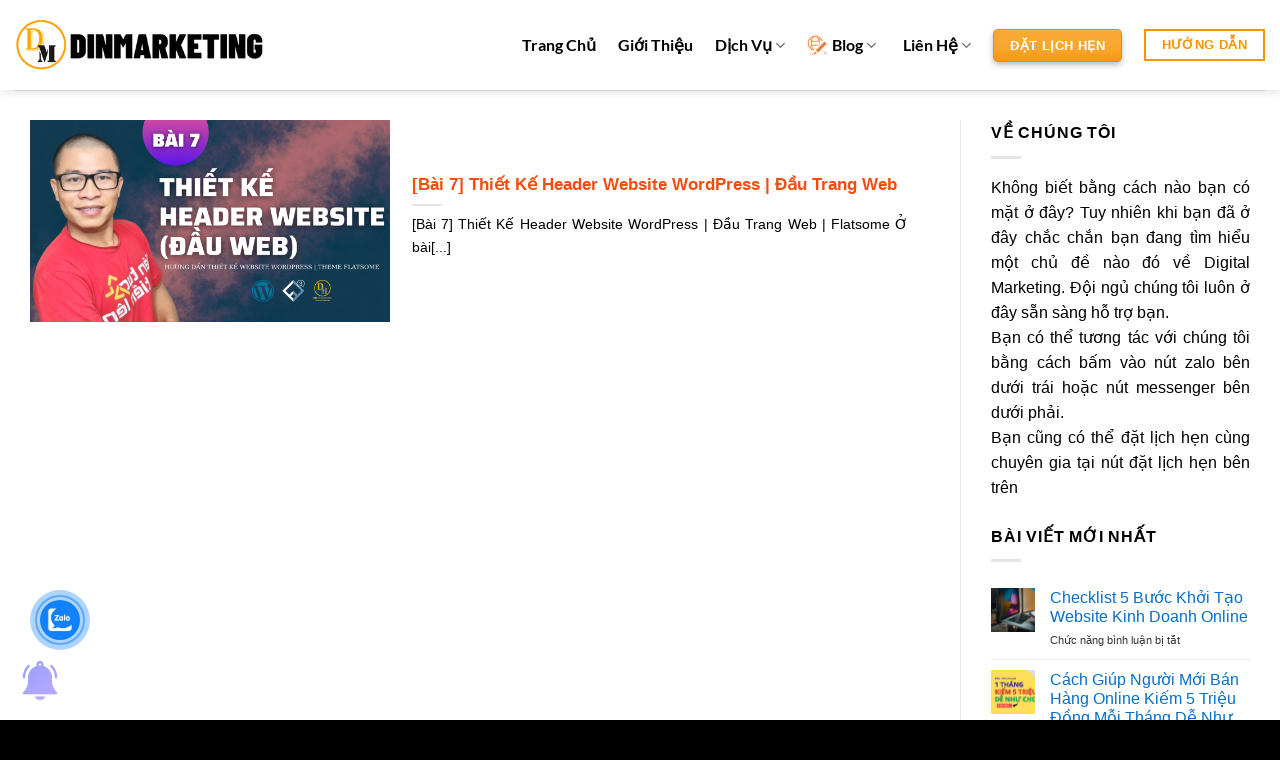

--- FILE ---
content_type: text/html; charset=UTF-8
request_url: https://dinmarketing.com/tag/thiet-ke-header-website-wordpress/
body_size: 23340
content:
<!DOCTYPE html>
<html lang="vi" class="loading-site no-js">
<head>
	<meta charset="UTF-8" />
	<link rel="profile" href="http://gmpg.org/xfn/11" />
	<link rel="pingback" href="https://dinmarketing.com/xmlrpc.php" />

	<script>(function(html){html.className = html.className.replace(/\bno-js\b/,'js')})(document.documentElement);</script>
<meta name='robots' content='index, follow, max-image-preview:large, max-snippet:-1, max-video-preview:-1' />
<!-- salekit.io --><script src="https://salekit.io/embed/button/bb467575" async="async"></script>
<meta name='impact-site-verification' value='-121404952'><meta name="viewport" content="width=device-width, initial-scale=1" />
	<!-- This site is optimized with the Yoast SEO plugin v26.7 - https://yoast.com/wordpress/plugins/seo/ -->
	<title>Lưu trữ Thiết Kế Header Website Wordpress - Dinmarketing - Nhà Cung Cấp Giải Pháp Marketing</title>
	<link rel="canonical" href="https://dinmarketing.com/tag/thiet-ke-header-website-wordpress/" />
	<meta property="og:locale" content="vi_VN" />
	<meta property="og:type" content="article" />
	<meta property="og:title" content="Lưu trữ Thiết Kế Header Website Wordpress - Dinmarketing - Nhà Cung Cấp Giải Pháp Marketing" />
	<meta property="og:url" content="https://dinmarketing.com/tag/thiet-ke-header-website-wordpress/" />
	<meta property="og:site_name" content="Dinmarketing - Nhà Cung Cấp Giải Pháp Marketing" />
	<meta name="twitter:card" content="summary_large_image" />
	<script type="application/ld+json" class="yoast-schema-graph">{"@context":"https://schema.org","@graph":[{"@type":"CollectionPage","@id":"https://dinmarketing.com/tag/thiet-ke-header-website-wordpress/","url":"https://dinmarketing.com/tag/thiet-ke-header-website-wordpress/","name":"Lưu trữ Thiết Kế Header Website Wordpress - Dinmarketing - Nhà Cung Cấp Giải Pháp Marketing","isPartOf":{"@id":"https://dinmarketing.com/#website"},"primaryImageOfPage":{"@id":"https://dinmarketing.com/tag/thiet-ke-header-website-wordpress/#primaryimage"},"image":{"@id":"https://dinmarketing.com/tag/thiet-ke-header-website-wordpress/#primaryimage"},"thumbnailUrl":"https://dinmarketing.com/wp-content/uploads/2021/07/7-1.png","breadcrumb":{"@id":"https://dinmarketing.com/tag/thiet-ke-header-website-wordpress/#breadcrumb"},"inLanguage":"vi"},{"@type":"ImageObject","inLanguage":"vi","@id":"https://dinmarketing.com/tag/thiet-ke-header-website-wordpress/#primaryimage","url":"https://dinmarketing.com/wp-content/uploads/2021/07/7-1.png","contentUrl":"https://dinmarketing.com/wp-content/uploads/2021/07/7-1.png","width":1280,"height":720,"caption":"Thiết Kế Header Website Wordpress | Đầu Trang Web"},{"@type":"BreadcrumbList","@id":"https://dinmarketing.com/tag/thiet-ke-header-website-wordpress/#breadcrumb","itemListElement":[{"@type":"ListItem","position":1,"name":"Trang chủ","item":"https://dinmarketing.com/"},{"@type":"ListItem","position":2,"name":"Thiết Kế Header Website Wordpress"}]},{"@type":"WebSite","@id":"https://dinmarketing.com/#website","url":"https://dinmarketing.com/","name":"Công Ty Cổ Phần Dinmarketing","description":"Chuyên Thiết Kế Website Trọn Gói, Quản Trị Chăm Sóc Website, Tối Ưu Bài Viết Chuẩn Seo","publisher":{"@id":"https://dinmarketing.com/#organization"},"potentialAction":[{"@type":"SearchAction","target":{"@type":"EntryPoint","urlTemplate":"https://dinmarketing.com/?s={search_term_string}"},"query-input":{"@type":"PropertyValueSpecification","valueRequired":true,"valueName":"search_term_string"}}],"inLanguage":"vi"},{"@type":"Organization","@id":"https://dinmarketing.com/#organization","name":"Công Ty Cổ Phần Dinmarketing","url":"https://dinmarketing.com/","logo":{"@type":"ImageObject","inLanguage":"vi","@id":"https://dinmarketing.com/#/schema/logo/image/","url":"https://dinmarketing.com/wp-content/uploads/2021/01/cropped-icon-Dinmarketing.png","contentUrl":"https://dinmarketing.com/wp-content/uploads/2021/01/cropped-icon-Dinmarketing.png","width":512,"height":512,"caption":"Công Ty Cổ Phần Dinmarketing"},"image":{"@id":"https://dinmarketing.com/#/schema/logo/image/"},"sameAs":["https://www.facebook.com/DinMKT","https://www.youtube.com/channel/UC51dXJx7wj5X6VoGX7YsaAw"]}]}</script>
	<!-- / Yoast SEO plugin. -->


<link rel='dns-prefetch' href='//www.googletagmanager.com' />
<link rel='dns-prefetch' href='//pagead2.googlesyndication.com' />
<link rel='prefetch' href='https://dinmarketing.com/wp-content/themes/flatsome/assets/js/flatsome.js?ver=e2eddd6c228105dac048' />
<link rel='prefetch' href='https://dinmarketing.com/wp-content/themes/flatsome/assets/js/chunk.slider.js?ver=3.20.4' />
<link rel='prefetch' href='https://dinmarketing.com/wp-content/themes/flatsome/assets/js/chunk.popups.js?ver=3.20.4' />
<link rel='prefetch' href='https://dinmarketing.com/wp-content/themes/flatsome/assets/js/chunk.tooltips.js?ver=3.20.4' />
<link rel='prefetch' href='https://dinmarketing.com/wp-content/themes/flatsome/assets/js/woocommerce.js?ver=1c9be63d628ff7c3ff4c' />
<style id='wp-img-auto-sizes-contain-inline-css' type='text/css'>
img:is([sizes=auto i],[sizes^="auto," i]){contain-intrinsic-size:3000px 1500px}
/*# sourceURL=wp-img-auto-sizes-contain-inline-css */
</style>
<style id='wp-block-library-inline-css' type='text/css'>
:root{--wp-block-synced-color:#7a00df;--wp-block-synced-color--rgb:122,0,223;--wp-bound-block-color:var(--wp-block-synced-color);--wp-editor-canvas-background:#ddd;--wp-admin-theme-color:#007cba;--wp-admin-theme-color--rgb:0,124,186;--wp-admin-theme-color-darker-10:#006ba1;--wp-admin-theme-color-darker-10--rgb:0,107,160.5;--wp-admin-theme-color-darker-20:#005a87;--wp-admin-theme-color-darker-20--rgb:0,90,135;--wp-admin-border-width-focus:2px}@media (min-resolution:192dpi){:root{--wp-admin-border-width-focus:1.5px}}.wp-element-button{cursor:pointer}:root .has-very-light-gray-background-color{background-color:#eee}:root .has-very-dark-gray-background-color{background-color:#313131}:root .has-very-light-gray-color{color:#eee}:root .has-very-dark-gray-color{color:#313131}:root .has-vivid-green-cyan-to-vivid-cyan-blue-gradient-background{background:linear-gradient(135deg,#00d084,#0693e3)}:root .has-purple-crush-gradient-background{background:linear-gradient(135deg,#34e2e4,#4721fb 50%,#ab1dfe)}:root .has-hazy-dawn-gradient-background{background:linear-gradient(135deg,#faaca8,#dad0ec)}:root .has-subdued-olive-gradient-background{background:linear-gradient(135deg,#fafae1,#67a671)}:root .has-atomic-cream-gradient-background{background:linear-gradient(135deg,#fdd79a,#004a59)}:root .has-nightshade-gradient-background{background:linear-gradient(135deg,#330968,#31cdcf)}:root .has-midnight-gradient-background{background:linear-gradient(135deg,#020381,#2874fc)}:root{--wp--preset--font-size--normal:16px;--wp--preset--font-size--huge:42px}.has-regular-font-size{font-size:1em}.has-larger-font-size{font-size:2.625em}.has-normal-font-size{font-size:var(--wp--preset--font-size--normal)}.has-huge-font-size{font-size:var(--wp--preset--font-size--huge)}.has-text-align-center{text-align:center}.has-text-align-left{text-align:left}.has-text-align-right{text-align:right}.has-fit-text{white-space:nowrap!important}#end-resizable-editor-section{display:none}.aligncenter{clear:both}.items-justified-left{justify-content:flex-start}.items-justified-center{justify-content:center}.items-justified-right{justify-content:flex-end}.items-justified-space-between{justify-content:space-between}.screen-reader-text{border:0;clip-path:inset(50%);height:1px;margin:-1px;overflow:hidden;padding:0;position:absolute;width:1px;word-wrap:normal!important}.screen-reader-text:focus{background-color:#ddd;clip-path:none;color:#444;display:block;font-size:1em;height:auto;left:5px;line-height:normal;padding:15px 23px 14px;text-decoration:none;top:5px;width:auto;z-index:100000}html :where(.has-border-color){border-style:solid}html :where([style*=border-top-color]){border-top-style:solid}html :where([style*=border-right-color]){border-right-style:solid}html :where([style*=border-bottom-color]){border-bottom-style:solid}html :where([style*=border-left-color]){border-left-style:solid}html :where([style*=border-width]){border-style:solid}html :where([style*=border-top-width]){border-top-style:solid}html :where([style*=border-right-width]){border-right-style:solid}html :where([style*=border-bottom-width]){border-bottom-style:solid}html :where([style*=border-left-width]){border-left-style:solid}html :where(img[class*=wp-image-]){height:auto;max-width:100%}:where(figure){margin:0 0 1em}html :where(.is-position-sticky){--wp-admin--admin-bar--position-offset:var(--wp-admin--admin-bar--height,0px)}@media screen and (max-width:600px){html :where(.is-position-sticky){--wp-admin--admin-bar--position-offset:0px}}

/*# sourceURL=wp-block-library-inline-css */
</style><link rel='stylesheet' id='wc-blocks-style-css' href='https://dinmarketing.com/wp-content/plugins/woocommerce/assets/client/blocks/wc-blocks.css' type='text/css' media='all' />
<style id='global-styles-inline-css' type='text/css'>
:root{--wp--preset--aspect-ratio--square: 1;--wp--preset--aspect-ratio--4-3: 4/3;--wp--preset--aspect-ratio--3-4: 3/4;--wp--preset--aspect-ratio--3-2: 3/2;--wp--preset--aspect-ratio--2-3: 2/3;--wp--preset--aspect-ratio--16-9: 16/9;--wp--preset--aspect-ratio--9-16: 9/16;--wp--preset--color--black: #000000;--wp--preset--color--cyan-bluish-gray: #abb8c3;--wp--preset--color--white: #ffffff;--wp--preset--color--pale-pink: #f78da7;--wp--preset--color--vivid-red: #cf2e2e;--wp--preset--color--luminous-vivid-orange: #ff6900;--wp--preset--color--luminous-vivid-amber: #fcb900;--wp--preset--color--light-green-cyan: #7bdcb5;--wp--preset--color--vivid-green-cyan: #00d084;--wp--preset--color--pale-cyan-blue: #8ed1fc;--wp--preset--color--vivid-cyan-blue: #0693e3;--wp--preset--color--vivid-purple: #9b51e0;--wp--preset--color--primary: #f6833b;--wp--preset--color--secondary: #f82020;--wp--preset--color--success: #63af17;--wp--preset--color--alert: #f90505;--wp--preset--gradient--vivid-cyan-blue-to-vivid-purple: linear-gradient(135deg,rgb(6,147,227) 0%,rgb(155,81,224) 100%);--wp--preset--gradient--light-green-cyan-to-vivid-green-cyan: linear-gradient(135deg,rgb(122,220,180) 0%,rgb(0,208,130) 100%);--wp--preset--gradient--luminous-vivid-amber-to-luminous-vivid-orange: linear-gradient(135deg,rgb(252,185,0) 0%,rgb(255,105,0) 100%);--wp--preset--gradient--luminous-vivid-orange-to-vivid-red: linear-gradient(135deg,rgb(255,105,0) 0%,rgb(207,46,46) 100%);--wp--preset--gradient--very-light-gray-to-cyan-bluish-gray: linear-gradient(135deg,rgb(238,238,238) 0%,rgb(169,184,195) 100%);--wp--preset--gradient--cool-to-warm-spectrum: linear-gradient(135deg,rgb(74,234,220) 0%,rgb(151,120,209) 20%,rgb(207,42,186) 40%,rgb(238,44,130) 60%,rgb(251,105,98) 80%,rgb(254,248,76) 100%);--wp--preset--gradient--blush-light-purple: linear-gradient(135deg,rgb(255,206,236) 0%,rgb(152,150,240) 100%);--wp--preset--gradient--blush-bordeaux: linear-gradient(135deg,rgb(254,205,165) 0%,rgb(254,45,45) 50%,rgb(107,0,62) 100%);--wp--preset--gradient--luminous-dusk: linear-gradient(135deg,rgb(255,203,112) 0%,rgb(199,81,192) 50%,rgb(65,88,208) 100%);--wp--preset--gradient--pale-ocean: linear-gradient(135deg,rgb(255,245,203) 0%,rgb(182,227,212) 50%,rgb(51,167,181) 100%);--wp--preset--gradient--electric-grass: linear-gradient(135deg,rgb(202,248,128) 0%,rgb(113,206,126) 100%);--wp--preset--gradient--midnight: linear-gradient(135deg,rgb(2,3,129) 0%,rgb(40,116,252) 100%);--wp--preset--font-size--small: 13px;--wp--preset--font-size--medium: 20px;--wp--preset--font-size--large: 36px;--wp--preset--font-size--x-large: 42px;--wp--preset--spacing--20: 0.44rem;--wp--preset--spacing--30: 0.67rem;--wp--preset--spacing--40: 1rem;--wp--preset--spacing--50: 1.5rem;--wp--preset--spacing--60: 2.25rem;--wp--preset--spacing--70: 3.38rem;--wp--preset--spacing--80: 5.06rem;--wp--preset--shadow--natural: 6px 6px 9px rgba(0, 0, 0, 0.2);--wp--preset--shadow--deep: 12px 12px 50px rgba(0, 0, 0, 0.4);--wp--preset--shadow--sharp: 6px 6px 0px rgba(0, 0, 0, 0.2);--wp--preset--shadow--outlined: 6px 6px 0px -3px rgb(255, 255, 255), 6px 6px rgb(0, 0, 0);--wp--preset--shadow--crisp: 6px 6px 0px rgb(0, 0, 0);}:where(body) { margin: 0; }.wp-site-blocks > .alignleft { float: left; margin-right: 2em; }.wp-site-blocks > .alignright { float: right; margin-left: 2em; }.wp-site-blocks > .aligncenter { justify-content: center; margin-left: auto; margin-right: auto; }:where(.is-layout-flex){gap: 0.5em;}:where(.is-layout-grid){gap: 0.5em;}.is-layout-flow > .alignleft{float: left;margin-inline-start: 0;margin-inline-end: 2em;}.is-layout-flow > .alignright{float: right;margin-inline-start: 2em;margin-inline-end: 0;}.is-layout-flow > .aligncenter{margin-left: auto !important;margin-right: auto !important;}.is-layout-constrained > .alignleft{float: left;margin-inline-start: 0;margin-inline-end: 2em;}.is-layout-constrained > .alignright{float: right;margin-inline-start: 2em;margin-inline-end: 0;}.is-layout-constrained > .aligncenter{margin-left: auto !important;margin-right: auto !important;}.is-layout-constrained > :where(:not(.alignleft):not(.alignright):not(.alignfull)){margin-left: auto !important;margin-right: auto !important;}body .is-layout-flex{display: flex;}.is-layout-flex{flex-wrap: wrap;align-items: center;}.is-layout-flex > :is(*, div){margin: 0;}body .is-layout-grid{display: grid;}.is-layout-grid > :is(*, div){margin: 0;}body{padding-top: 0px;padding-right: 0px;padding-bottom: 0px;padding-left: 0px;}a:where(:not(.wp-element-button)){text-decoration: none;}:root :where(.wp-element-button, .wp-block-button__link){background-color: #32373c;border-width: 0;color: #fff;font-family: inherit;font-size: inherit;font-style: inherit;font-weight: inherit;letter-spacing: inherit;line-height: inherit;padding-top: calc(0.667em + 2px);padding-right: calc(1.333em + 2px);padding-bottom: calc(0.667em + 2px);padding-left: calc(1.333em + 2px);text-decoration: none;text-transform: inherit;}.has-black-color{color: var(--wp--preset--color--black) !important;}.has-cyan-bluish-gray-color{color: var(--wp--preset--color--cyan-bluish-gray) !important;}.has-white-color{color: var(--wp--preset--color--white) !important;}.has-pale-pink-color{color: var(--wp--preset--color--pale-pink) !important;}.has-vivid-red-color{color: var(--wp--preset--color--vivid-red) !important;}.has-luminous-vivid-orange-color{color: var(--wp--preset--color--luminous-vivid-orange) !important;}.has-luminous-vivid-amber-color{color: var(--wp--preset--color--luminous-vivid-amber) !important;}.has-light-green-cyan-color{color: var(--wp--preset--color--light-green-cyan) !important;}.has-vivid-green-cyan-color{color: var(--wp--preset--color--vivid-green-cyan) !important;}.has-pale-cyan-blue-color{color: var(--wp--preset--color--pale-cyan-blue) !important;}.has-vivid-cyan-blue-color{color: var(--wp--preset--color--vivid-cyan-blue) !important;}.has-vivid-purple-color{color: var(--wp--preset--color--vivid-purple) !important;}.has-primary-color{color: var(--wp--preset--color--primary) !important;}.has-secondary-color{color: var(--wp--preset--color--secondary) !important;}.has-success-color{color: var(--wp--preset--color--success) !important;}.has-alert-color{color: var(--wp--preset--color--alert) !important;}.has-black-background-color{background-color: var(--wp--preset--color--black) !important;}.has-cyan-bluish-gray-background-color{background-color: var(--wp--preset--color--cyan-bluish-gray) !important;}.has-white-background-color{background-color: var(--wp--preset--color--white) !important;}.has-pale-pink-background-color{background-color: var(--wp--preset--color--pale-pink) !important;}.has-vivid-red-background-color{background-color: var(--wp--preset--color--vivid-red) !important;}.has-luminous-vivid-orange-background-color{background-color: var(--wp--preset--color--luminous-vivid-orange) !important;}.has-luminous-vivid-amber-background-color{background-color: var(--wp--preset--color--luminous-vivid-amber) !important;}.has-light-green-cyan-background-color{background-color: var(--wp--preset--color--light-green-cyan) !important;}.has-vivid-green-cyan-background-color{background-color: var(--wp--preset--color--vivid-green-cyan) !important;}.has-pale-cyan-blue-background-color{background-color: var(--wp--preset--color--pale-cyan-blue) !important;}.has-vivid-cyan-blue-background-color{background-color: var(--wp--preset--color--vivid-cyan-blue) !important;}.has-vivid-purple-background-color{background-color: var(--wp--preset--color--vivid-purple) !important;}.has-primary-background-color{background-color: var(--wp--preset--color--primary) !important;}.has-secondary-background-color{background-color: var(--wp--preset--color--secondary) !important;}.has-success-background-color{background-color: var(--wp--preset--color--success) !important;}.has-alert-background-color{background-color: var(--wp--preset--color--alert) !important;}.has-black-border-color{border-color: var(--wp--preset--color--black) !important;}.has-cyan-bluish-gray-border-color{border-color: var(--wp--preset--color--cyan-bluish-gray) !important;}.has-white-border-color{border-color: var(--wp--preset--color--white) !important;}.has-pale-pink-border-color{border-color: var(--wp--preset--color--pale-pink) !important;}.has-vivid-red-border-color{border-color: var(--wp--preset--color--vivid-red) !important;}.has-luminous-vivid-orange-border-color{border-color: var(--wp--preset--color--luminous-vivid-orange) !important;}.has-luminous-vivid-amber-border-color{border-color: var(--wp--preset--color--luminous-vivid-amber) !important;}.has-light-green-cyan-border-color{border-color: var(--wp--preset--color--light-green-cyan) !important;}.has-vivid-green-cyan-border-color{border-color: var(--wp--preset--color--vivid-green-cyan) !important;}.has-pale-cyan-blue-border-color{border-color: var(--wp--preset--color--pale-cyan-blue) !important;}.has-vivid-cyan-blue-border-color{border-color: var(--wp--preset--color--vivid-cyan-blue) !important;}.has-vivid-purple-border-color{border-color: var(--wp--preset--color--vivid-purple) !important;}.has-primary-border-color{border-color: var(--wp--preset--color--primary) !important;}.has-secondary-border-color{border-color: var(--wp--preset--color--secondary) !important;}.has-success-border-color{border-color: var(--wp--preset--color--success) !important;}.has-alert-border-color{border-color: var(--wp--preset--color--alert) !important;}.has-vivid-cyan-blue-to-vivid-purple-gradient-background{background: var(--wp--preset--gradient--vivid-cyan-blue-to-vivid-purple) !important;}.has-light-green-cyan-to-vivid-green-cyan-gradient-background{background: var(--wp--preset--gradient--light-green-cyan-to-vivid-green-cyan) !important;}.has-luminous-vivid-amber-to-luminous-vivid-orange-gradient-background{background: var(--wp--preset--gradient--luminous-vivid-amber-to-luminous-vivid-orange) !important;}.has-luminous-vivid-orange-to-vivid-red-gradient-background{background: var(--wp--preset--gradient--luminous-vivid-orange-to-vivid-red) !important;}.has-very-light-gray-to-cyan-bluish-gray-gradient-background{background: var(--wp--preset--gradient--very-light-gray-to-cyan-bluish-gray) !important;}.has-cool-to-warm-spectrum-gradient-background{background: var(--wp--preset--gradient--cool-to-warm-spectrum) !important;}.has-blush-light-purple-gradient-background{background: var(--wp--preset--gradient--blush-light-purple) !important;}.has-blush-bordeaux-gradient-background{background: var(--wp--preset--gradient--blush-bordeaux) !important;}.has-luminous-dusk-gradient-background{background: var(--wp--preset--gradient--luminous-dusk) !important;}.has-pale-ocean-gradient-background{background: var(--wp--preset--gradient--pale-ocean) !important;}.has-electric-grass-gradient-background{background: var(--wp--preset--gradient--electric-grass) !important;}.has-midnight-gradient-background{background: var(--wp--preset--gradient--midnight) !important;}.has-small-font-size{font-size: var(--wp--preset--font-size--small) !important;}.has-medium-font-size{font-size: var(--wp--preset--font-size--medium) !important;}.has-large-font-size{font-size: var(--wp--preset--font-size--large) !important;}.has-x-large-font-size{font-size: var(--wp--preset--font-size--x-large) !important;}
/*# sourceURL=global-styles-inline-css */
</style>

<style id='woocommerce-inline-inline-css' type='text/css'>
.woocommerce form .form-row .required { visibility: visible; }
/*# sourceURL=woocommerce-inline-inline-css */
</style>
<link rel='stylesheet' id='cmoz-style-css' href='https://dinmarketing.com/wp-content/plugins/contact-me-on-zalo/assets/css/style-2.css' type='text/css' media='all' />
<link rel='stylesheet' id='ez-toc-css' href='https://dinmarketing.com/wp-content/plugins/easy-table-of-contents/assets/css/screen.min.css' type='text/css' media='all' />
<style id='ez-toc-inline-css' type='text/css'>
div#ez-toc-container .ez-toc-title {font-size: 120%;}div#ez-toc-container .ez-toc-title {font-weight: 400;}div#ez-toc-container ul li , div#ez-toc-container ul li a {font-size: 95%;}div#ez-toc-container ul li , div#ez-toc-container ul li a {font-weight: 500;}div#ez-toc-container nav ul ul li {font-size: 90%;}div#ez-toc-container {background: #ffffff;border: 1px solid #fc673a;}div#ez-toc-container p.ez-toc-title , #ez-toc-container .ez_toc_custom_title_icon , #ez-toc-container .ez_toc_custom_toc_icon {color: #fc673a;}div#ez-toc-container ul.ez-toc-list a {color: #0a70c9;}div#ez-toc-container ul.ez-toc-list a:hover {color: #5bd604;}div#ez-toc-container ul.ez-toc-list a:visited {color: #000000;}.ez-toc-counter nav ul li a::before {color: ;}.ez-toc-box-title {font-weight: bold; margin-bottom: 10px; text-align: center; text-transform: uppercase; letter-spacing: 1px; color: #666; padding-bottom: 5px;position:absolute;top:-4%;left:5%;background-color: inherit;transition: top 0.3s ease;}.ez-toc-box-title.toc-closed {top:-25%;}
.ez-toc-container-direction {direction: ltr;}.ez-toc-counter ul{counter-reset: item ;}.ez-toc-counter nav ul li a::before {content: counters(item, '.', decimal) '. ';display: inline-block;counter-increment: item;flex-grow: 0;flex-shrink: 0;margin-right: .2em; float: left; }.ez-toc-widget-direction {direction: ltr;}.ez-toc-widget-container ul{counter-reset: item ;}.ez-toc-widget-container nav ul li a::before {content: counters(item, '.', decimal) '. ';display: inline-block;counter-increment: item;flex-grow: 0;flex-shrink: 0;margin-right: .2em; float: left; }
/*# sourceURL=ez-toc-inline-css */
</style>
<link rel='stylesheet' id='tablepress-default-css' href='https://dinmarketing.com/wp-content/plugins/tablepress/css/build/default.css' type='text/css' media='all' />
<link rel='stylesheet' id='flatsome-main-css' href='https://dinmarketing.com/wp-content/themes/flatsome/assets/css/flatsome.css' type='text/css' media='all' />
<style id='flatsome-main-inline-css' type='text/css'>
@font-face {
				font-family: "fl-icons";
				font-display: block;
				src: url(https://dinmarketing.com/wp-content/themes/flatsome/assets/css/icons/fl-icons.eot?v=3.20.4);
				src:
					url(https://dinmarketing.com/wp-content/themes/flatsome/assets/css/icons/fl-icons.eot#iefix?v=3.20.4) format("embedded-opentype"),
					url(https://dinmarketing.com/wp-content/themes/flatsome/assets/css/icons/fl-icons.woff2?v=3.20.4) format("woff2"),
					url(https://dinmarketing.com/wp-content/themes/flatsome/assets/css/icons/fl-icons.ttf?v=3.20.4) format("truetype"),
					url(https://dinmarketing.com/wp-content/themes/flatsome/assets/css/icons/fl-icons.woff?v=3.20.4) format("woff"),
					url(https://dinmarketing.com/wp-content/themes/flatsome/assets/css/icons/fl-icons.svg?v=3.20.4#fl-icons) format("svg");
			}
/*# sourceURL=flatsome-main-inline-css */
</style>
<link rel='stylesheet' id='flatsome-shop-css' href='https://dinmarketing.com/wp-content/themes/flatsome/assets/css/flatsome-shop.css' type='text/css' media='all' />
<link rel='stylesheet' id='flatsome-style-css' href='https://dinmarketing.com/wp-content/themes/flatsome-child/style.css' type='text/css' media='all' />
<script type="text/javascript">
            window._nslDOMReady = (function () {
                const executedCallbacks = new Set();
            
                return function (callback) {
                    /**
                    * Third parties might dispatch DOMContentLoaded events, so we need to ensure that we only run our callback once!
                    */
                    if (executedCallbacks.has(callback)) return;
            
                    const wrappedCallback = function () {
                        if (executedCallbacks.has(callback)) return;
                        executedCallbacks.add(callback);
                        callback();
                    };
            
                    if (document.readyState === "complete" || document.readyState === "interactive") {
                        wrappedCallback();
                    } else {
                        document.addEventListener("DOMContentLoaded", wrappedCallback);
                    }
                };
            })();
        </script><script type="text/javascript" src="https://dinmarketing.com/wp-includes/js/jquery/jquery.min.js" id="jquery-core-js"></script>
<script type="text/javascript" src="https://dinmarketing.com/wp-includes/js/jquery/jquery-migrate.min.js" id="jquery-migrate-js"></script>
<script type="text/javascript" src="https://dinmarketing.com/wp-content/plugins/woocommerce/assets/js/jquery-blockui/jquery.blockUI.min.js" id="wc-jquery-blockui-js" data-wp-strategy="defer"></script>
<script type="text/javascript" id="wc-add-to-cart-js-extra">
/* <![CDATA[ */
var wc_add_to_cart_params = {"ajax_url":"/wp-admin/admin-ajax.php","wc_ajax_url":"/?wc-ajax=%%endpoint%%","i18n_view_cart":"Xem gi\u1ecf h\u00e0ng","cart_url":"https://dinmarketing.com/cart/","is_cart":"","cart_redirect_after_add":"no"};
//# sourceURL=wc-add-to-cart-js-extra
/* ]]> */
</script>
<script type="text/javascript" src="https://dinmarketing.com/wp-content/plugins/woocommerce/assets/js/frontend/add-to-cart.min.js" id="wc-add-to-cart-js" defer="defer" data-wp-strategy="defer"></script>
<script type="text/javascript" src="https://dinmarketing.com/wp-content/plugins/woocommerce/assets/js/js-cookie/js.cookie.min.js" id="wc-js-cookie-js" data-wp-strategy="defer"></script>

<!-- Đoạn mã Google tag (gtag.js) được thêm bởi Site Kit -->
<!-- Đoạn mã Google Analytics được thêm bởi Site Kit -->
<script type="text/javascript" src="https://www.googletagmanager.com/gtag/js?id=G-N872Z5GKZW" id="google_gtagjs-js" async></script>
<script type="text/javascript" id="google_gtagjs-js-after">
/* <![CDATA[ */
window.dataLayer = window.dataLayer || [];function gtag(){dataLayer.push(arguments);}
gtag("set","linker",{"domains":["dinmarketing.com"]});
gtag("js", new Date());
gtag("set", "developer_id.dZTNiMT", true);
gtag("config", "G-N872Z5GKZW");
//# sourceURL=google_gtagjs-js-after
/* ]]> */
</script>
<link rel="https://api.w.org/" href="https://dinmarketing.com/wp-json/" /><link rel="alternate" title="JSON" type="application/json" href="https://dinmarketing.com/wp-json/wp/v2/tags/291" /><meta name="generator" content="Site Kit by Google 1.170.0" /><!-- Google Tag Manager -->
<script>(function(w,d,s,l,i){w[l]=w[l]||[];w[l].push({'gtm.start':
new Date().getTime(),event:'gtm.js'});var f=d.getElementsByTagName(s)[0],
j=d.createElement(s),dl=l!='dataLayer'?'&l='+l:'';j.async=true;j.src=
'https://www.googletagmanager.com/gtm.js?id='+i+dl;f.parentNode.insertBefore(j,f);
})(window,document,'script','dataLayer','GTM-5LFHTVM');</script>
<!-- End Google Tag Manager -->
	<noscript><style>.woocommerce-product-gallery{ opacity: 1 !important; }</style></noscript>
	
<!-- Thẻ meta Google AdSense được thêm bởi Site Kit -->
<meta name="google-adsense-platform-account" content="ca-host-pub-2644536267352236">
<meta name="google-adsense-platform-domain" content="sitekit.withgoogle.com">
<!-- Kết thúc thẻ meta Google AdSense được thêm bởi Site Kit -->

<!-- Meta Pixel Code -->
<script type='text/javascript'>
!function(f,b,e,v,n,t,s){if(f.fbq)return;n=f.fbq=function(){n.callMethod?
n.callMethod.apply(n,arguments):n.queue.push(arguments)};if(!f._fbq)f._fbq=n;
n.push=n;n.loaded=!0;n.version='2.0';n.queue=[];t=b.createElement(e);t.async=!0;
t.src=v;s=b.getElementsByTagName(e)[0];s.parentNode.insertBefore(t,s)}(window,
document,'script','https://connect.facebook.net/en_US/fbevents.js');
</script>
<!-- End Meta Pixel Code -->
<script type='text/javascript'>var url = window.location.origin + '?ob=open-bridge';
            fbq('set', 'openbridge', '405703120518350', url);
fbq('init', '405703120518350', {}, {
    "agent": "wordpress-6.9-4.1.5"
})</script><script type='text/javascript'>
    fbq('track', 'PageView', []);
  </script>
<!-- Mã đoạn Google AdSense được thêm bởi Site Kit -->
<script type="text/javascript" async="async" src="https://pagead2.googlesyndication.com/pagead/js/adsbygoogle.js?client=ca-pub-6567847264824714&amp;host=ca-host-pub-2644536267352236" crossorigin="anonymous"></script>

<!-- Kết thúc mã đoạn Google AdSense được thêm bởi Site Kit -->
<link rel="icon" href="https://dinmarketing.com/wp-content/uploads/2021/08/cropped-logo-dinmarketing-1-e1627802833628-32x32.png" sizes="32x32" />
<link rel="icon" href="https://dinmarketing.com/wp-content/uploads/2021/08/cropped-logo-dinmarketing-1-e1627802833628-192x192.png" sizes="192x192" />
<link rel="apple-touch-icon" href="https://dinmarketing.com/wp-content/uploads/2021/08/cropped-logo-dinmarketing-1-e1627802833628-180x180.png" />
<meta name="msapplication-TileImage" content="https://dinmarketing.com/wp-content/uploads/2021/08/cropped-logo-dinmarketing-1-e1627802833628-270x270.png" />
<style id="custom-css" type="text/css">:root {--primary-color: #f6833b;--fs-color-primary: #f6833b;--fs-color-secondary: #f82020;--fs-color-success: #63af17;--fs-color-alert: #f90505;--fs-color-base: #000000;--fs-experimental-link-color: #066fca;--fs-experimental-link-color-hover: #f61212;}.tooltipster-base {--tooltip-color: #fff;--tooltip-bg-color: #000;}.off-canvas-right .mfp-content, .off-canvas-left .mfp-content {--drawer-width: 300px;}.off-canvas .mfp-content.off-canvas-cart {--drawer-width: 360px;}.container-width, .full-width .ubermenu-nav, .container, .row{max-width: 1350px}.row.row-collapse{max-width: 1320px}.row.row-small{max-width: 1342.5px}.row.row-large{max-width: 1380px}.header-main{height: 90px}#logo img{max-height: 90px}#logo{width:250px;}.stuck #logo img{padding:3px 0;}.header-bottom{min-height: 55px}.header-top{min-height: 30px}.transparent .header-main{height: 90px}.transparent #logo img{max-height: 90px}.has-transparent + .page-title:first-of-type,.has-transparent + #main > .page-title,.has-transparent + #main > div > .page-title,.has-transparent + #main .page-header-wrapper:first-of-type .page-title{padding-top: 140px;}.header.show-on-scroll,.stuck .header-main{height:52px!important}.stuck #logo img{max-height: 52px!important}.search-form{ width: 19%;}.header-bg-color {background-color: #ffffff}.header-bottom {background-color: #ffffff}.top-bar-nav > li > a{line-height: 16px }.header-main .nav > li > a{line-height: 16px }.header-bottom-nav > li > a{line-height: 16px }@media (max-width: 549px) {.header-main{height: 68px}#logo img{max-height: 68px}}.nav-dropdown-has-arrow.nav-dropdown-has-border li.has-dropdown:before{border-bottom-color: #dd3333;}.nav .nav-dropdown{border-color: #dd3333 }.nav-dropdown{border-radius:3px}.nav-dropdown{font-size:100%}.nav-dropdown-has-arrow li.has-dropdown:after{border-bottom-color: #ffffff;}.nav .nav-dropdown{background-color: #ffffff}h1,h2,h3,h4,h5,h6,.heading-font{color: #f54c0f;}body{font-family: Lato, sans-serif;}body {font-weight: 400;font-style: normal;}.nav > li > a {font-family: Lato, sans-serif;}.mobile-sidebar-levels-2 .nav > li > ul > li > a {font-family: Lato, sans-serif;}.nav > li > a,.mobile-sidebar-levels-2 .nav > li > ul > li > a {font-weight: 700;font-style: normal;}h1,h2,h3,h4,h5,h6,.heading-font, .off-canvas-center .nav-sidebar.nav-vertical > li > a{font-family: Lato, sans-serif;}h1,h2,h3,h4,h5,h6,.heading-font,.banner h1,.banner h2 {font-weight: 700;font-style: normal;}.alt-font{font-family: "Dancing Script", sans-serif;}.alt-font {font-weight: 400!important;font-style: normal!important;}.header:not(.transparent) .top-bar-nav > li > a {color: #ffffff;}.header:not(.transparent) .top-bar-nav.nav > li > a:hover,.header:not(.transparent) .top-bar-nav.nav > li.active > a,.header:not(.transparent) .top-bar-nav.nav > li.current > a,.header:not(.transparent) .top-bar-nav.nav > li > a.active,.header:not(.transparent) .top-bar-nav.nav > li > a.current{color: #000000;}.top-bar-nav.nav-line-bottom > li > a:before,.top-bar-nav.nav-line-grow > li > a:before,.top-bar-nav.nav-line > li > a:before,.top-bar-nav.nav-box > li > a:hover,.top-bar-nav.nav-box > li.active > a,.top-bar-nav.nav-pills > li > a:hover,.top-bar-nav.nav-pills > li.active > a{color:#FFF!important;background-color: #000000;}.header:not(.transparent) .header-nav-main.nav > li > a {color: #000000;}.header:not(.transparent) .header-nav-main.nav > li > a:hover,.header:not(.transparent) .header-nav-main.nav > li.active > a,.header:not(.transparent) .header-nav-main.nav > li.current > a,.header:not(.transparent) .header-nav-main.nav > li > a.active,.header:not(.transparent) .header-nav-main.nav > li > a.current{color: #dc8932;}.header-nav-main.nav-line-bottom > li > a:before,.header-nav-main.nav-line-grow > li > a:before,.header-nav-main.nav-line > li > a:before,.header-nav-main.nav-box > li > a:hover,.header-nav-main.nav-box > li.active > a,.header-nav-main.nav-pills > li > a:hover,.header-nav-main.nav-pills > li.active > a{color:#FFF!important;background-color: #dc8932;}@media screen and (min-width: 550px){.products .box-vertical .box-image{min-width: 720px!important;width: 720px!important;}}.header-main .social-icons,.header-main .cart-icon strong,.header-main .menu-title,.header-main .header-button > .button.is-outline,.header-main .nav > li > a > i:not(.icon-angle-down){color: #f79400!important;}.header-main .header-button > .button.is-outline,.header-main .cart-icon strong:after,.header-main .cart-icon strong{border-color: #f79400!important;}.header-main .header-button > .button:not(.is-outline){background-color: #f79400!important;}.header-main .current-dropdown .cart-icon strong,.header-main .header-button > .button:hover,.header-main .header-button > .button:hover i,.header-main .header-button > .button:hover span{color:#FFF!important;}.header-main .menu-title:hover,.header-main .social-icons a:hover,.header-main .header-button > .button.is-outline:hover,.header-main .nav > li > a:hover > i:not(.icon-angle-down){color: #dd3333!important;}.header-main .current-dropdown .cart-icon strong,.header-main .header-button > .button:hover{background-color: #dd3333!important;}.header-main .current-dropdown .cart-icon strong:after,.header-main .current-dropdown .cart-icon strong,.header-main .header-button > .button:hover{border-color: #dd3333!important;}.absolute-footer, html{background-color: #000000}button[name='update_cart'] { display: none; }.nav-vertical-fly-out > li + li {border-top-width: 1px; border-top-style: solid;}/* Custom CSS Mobile */@media (max-width: 549px){.off-canvas .sidebar-menu { padding:0;}.off-canvas-left.mfp-ready .mfp-content{background:#c5a150;}.off-canvas .nav-vertical>li>a{padding:10px !important; color:black; font-family:"roboto condensed", sans-serif; font-size:16px; font-weight:normal; text-transform:none}.nav-sidebar.nav-vertical>li+li {border-top: 1px solid #ffffff;border-bottom: 2px solid #ffffff;}.off-canvas .sidebar-menu .icon-angle-down:before{color:blue}.nav-sidebar.nav-vertical>li ul.children{padding: 0;background: #548e1f;}.nav-sidebar.nav-vertical>li ul.children li a{color: white;padding-top: 10px;padding-bottom: 10px;border-bottom: 1px solid #64a02e;}.li-do .icon-box h3{font-size:18px; font-weight:normal}.list-product .col, .archive .col.product-small {padding: 0 8px 15px !important;}.archive-page-header .large-12{padding-top:20px}.list-product .col:nth-child(2n+2), .archive .col.product-small:nth-child(2n+2), .blog-archive .post-item:nth-child(2n+2){padding-left:7px !important}.list-product .col:nth-child(2n+1), .archive .col.product-small:nth-child(2n+1), .blog-archive .post-item:nth-child(2n+1){padding-right:7px !important}.blog-archive .post-item .post-title{font-size:17px; color:black; margin-bottom:0}.blog-archive .post-item .from_the_blog_excerpt {display:none}.blog-single .large-3, .blog-archive .large-3, .page-right-sidebar .large-3{padding-left:15px}.blog-single .large-9, .blog-archive .large-9, .page-right-sidebar .large-9{padding-top:20px}.thong-tin-tac-gia .right, .thong-tin-tac-gia .left{width:100%; display:block; text-align: center;}.bai-viet-lien-quan ul li{width:50%}.bai-viet-lien-quan ul li .box-image img{height:115px}.bai-viet-lien-quan ul li h3{font-size:16px}.blog-archive .post-item .box-text{padding-bottom:0}.li-do .icon-box .icon-box-img{width: 77px !important;}.nav-sidebar.nav-vertical>li ul.children li{padding-left:0}.list-product .box-text .product-title {font-size: 15px;}.hinh-anh-section .tabbed-content li a{margin-bottom:10px}.list-post .post-item, .blog-archive .post-item{flex-basis:50%; max-width:50%}.list-post .post-item .from_the_blog_excerpt {display:none}.list-post .post-item .box-text{padding-bottom:0}.list-post .post-item .post-title{font-size:16px; margin-bottom:0}.footer-section .cot2{display:none}.footer-section .cot1{flex-basis:100%; max-width:100%}}.label-new.menu-item > a:after{content:"Mới";}.label-hot.menu-item > a:after{content:"Nổi bật";}.label-sale.menu-item > a:after{content:"Giảm giá";}.label-popular.menu-item > a:after{content:"Phổ biến";}</style>		<style type="text/css" id="wp-custom-css">
			p {
text-align:justify!important;
}

.form-flat input:not([type=submit]), .form-flat select, .form-flat textarea
{
	background-color:#fff;
  border-color: #000;
  border-radius: 10px;
  box-shadow: none;
  color: currentColor!important;}

.button.icon.is-small
{
    border-width: 2px;
	  border-color :#000
}

.is-small, .is-small.button {
    font-size: 1em;
}

.button.icon {
    display: inline-block;
    margin-left: 0.12em;
    margin-right: 0.12em;
    min-width: 2.5em;
    padding-left: 0.6em;
    padding-right: 0.6em;
}		</style>
		<style id="kirki-inline-styles">/* latin-ext */
@font-face {
  font-family: 'Lato';
  font-style: normal;
  font-weight: 400;
  font-display: swap;
  src: url(https://dinmarketing.com/wp-content/fonts/lato/S6uyw4BMUTPHjxAwXjeu.woff2) format('woff2');
  unicode-range: U+0100-02BA, U+02BD-02C5, U+02C7-02CC, U+02CE-02D7, U+02DD-02FF, U+0304, U+0308, U+0329, U+1D00-1DBF, U+1E00-1E9F, U+1EF2-1EFF, U+2020, U+20A0-20AB, U+20AD-20C0, U+2113, U+2C60-2C7F, U+A720-A7FF;
}
/* latin */
@font-face {
  font-family: 'Lato';
  font-style: normal;
  font-weight: 400;
  font-display: swap;
  src: url(https://dinmarketing.com/wp-content/fonts/lato/S6uyw4BMUTPHjx4wXg.woff2) format('woff2');
  unicode-range: U+0000-00FF, U+0131, U+0152-0153, U+02BB-02BC, U+02C6, U+02DA, U+02DC, U+0304, U+0308, U+0329, U+2000-206F, U+20AC, U+2122, U+2191, U+2193, U+2212, U+2215, U+FEFF, U+FFFD;
}
/* latin-ext */
@font-face {
  font-family: 'Lato';
  font-style: normal;
  font-weight: 700;
  font-display: swap;
  src: url(https://dinmarketing.com/wp-content/fonts/lato/S6u9w4BMUTPHh6UVSwaPGR_p.woff2) format('woff2');
  unicode-range: U+0100-02BA, U+02BD-02C5, U+02C7-02CC, U+02CE-02D7, U+02DD-02FF, U+0304, U+0308, U+0329, U+1D00-1DBF, U+1E00-1E9F, U+1EF2-1EFF, U+2020, U+20A0-20AB, U+20AD-20C0, U+2113, U+2C60-2C7F, U+A720-A7FF;
}
/* latin */
@font-face {
  font-family: 'Lato';
  font-style: normal;
  font-weight: 700;
  font-display: swap;
  src: url(https://dinmarketing.com/wp-content/fonts/lato/S6u9w4BMUTPHh6UVSwiPGQ.woff2) format('woff2');
  unicode-range: U+0000-00FF, U+0131, U+0152-0153, U+02BB-02BC, U+02C6, U+02DA, U+02DC, U+0304, U+0308, U+0329, U+2000-206F, U+20AC, U+2122, U+2191, U+2193, U+2212, U+2215, U+FEFF, U+FFFD;
}/* vietnamese */
@font-face {
  font-family: 'Dancing Script';
  font-style: normal;
  font-weight: 400;
  font-display: swap;
  src: url(https://dinmarketing.com/wp-content/fonts/dancing-script/If2cXTr6YS-zF4S-kcSWSVi_sxjsohD9F50Ruu7BMSo3Rep8ltA.woff2) format('woff2');
  unicode-range: U+0102-0103, U+0110-0111, U+0128-0129, U+0168-0169, U+01A0-01A1, U+01AF-01B0, U+0300-0301, U+0303-0304, U+0308-0309, U+0323, U+0329, U+1EA0-1EF9, U+20AB;
}
/* latin-ext */
@font-face {
  font-family: 'Dancing Script';
  font-style: normal;
  font-weight: 400;
  font-display: swap;
  src: url(https://dinmarketing.com/wp-content/fonts/dancing-script/If2cXTr6YS-zF4S-kcSWSVi_sxjsohD9F50Ruu7BMSo3ROp8ltA.woff2) format('woff2');
  unicode-range: U+0100-02BA, U+02BD-02C5, U+02C7-02CC, U+02CE-02D7, U+02DD-02FF, U+0304, U+0308, U+0329, U+1D00-1DBF, U+1E00-1E9F, U+1EF2-1EFF, U+2020, U+20A0-20AB, U+20AD-20C0, U+2113, U+2C60-2C7F, U+A720-A7FF;
}
/* latin */
@font-face {
  font-family: 'Dancing Script';
  font-style: normal;
  font-weight: 400;
  font-display: swap;
  src: url(https://dinmarketing.com/wp-content/fonts/dancing-script/If2cXTr6YS-zF4S-kcSWSVi_sxjsohD9F50Ruu7BMSo3Sup8.woff2) format('woff2');
  unicode-range: U+0000-00FF, U+0131, U+0152-0153, U+02BB-02BC, U+02C6, U+02DA, U+02DC, U+0304, U+0308, U+0329, U+2000-206F, U+20AC, U+2122, U+2191, U+2193, U+2212, U+2215, U+FEFF, U+FFFD;
}</style>	<!-- Fonts Plugin CSS - https://fontsplugin.com/ -->
	<style>
		:root {
--font-base: Arial, Helvetica Neue, Helvetica, sans-serif;
--font-headings: Arial, Helvetica Neue, Helvetica, sans-serif;
--font-input: Arial, Helvetica Neue, Helvetica, sans-serif;
}
body, #content, .entry-content, .post-content, .page-content, .post-excerpt, .entry-summary, .entry-excerpt, .widget-area, .widget, .sidebar, #sidebar, footer, .footer, #footer, .site-footer {
font-family: Arial, Helvetica Neue, Helvetica, sans-serif;
 }
#site-title, .site-title, #site-title a, .site-title a, .entry-title, .entry-title a, h1, h2, h3, h4, h5, h6, .widget-title, .elementor-heading-title {
font-family: Arial, Helvetica Neue, Helvetica, sans-serif;
 }
button, .button, input, select, textarea, .wp-block-button, .wp-block-button__link {
font-family: Arial, Helvetica Neue, Helvetica, sans-serif;
 }
#site-title, .site-title, #site-title a, .site-title a, #site-logo, #site-logo a, #logo, #logo a, .logo, .logo a, .wp-block-site-title, .wp-block-site-title a {
font-family: Arial, Helvetica Neue, Helvetica, sans-serif;
 }
#site-description, .site-description, #site-tagline, .site-tagline, .wp-block-site-tagline {
font-family: Arial, Helvetica Neue, Helvetica, sans-serif;
 }
.menu, .page_item a, .menu-item a, .wp-block-navigation, .wp-block-navigation-item__content {
font-family: Verdana, Geneva, sans-serif;
font-style: normal;
font-weight: 700;
 }
.entry-content, .entry-content p, .post-content, .page-content, .post-excerpt, .entry-summary, .entry-excerpt, .excerpt, .excerpt p, .type-post p, .type-page p, .wp-block-post-content, .wp-block-post-excerpt, .elementor, .elementor p {
font-family: Arial, Helvetica Neue, Helvetica, sans-serif;
 }
.wp-block-post-title, .wp-block-post-title a, .entry-title, .entry-title a, .post-title, .post-title a, .page-title, .entry-content h1, #content h1, .type-post h1, .type-page h1, .elementor h1 {
font-family: Arial, Helvetica Neue, Helvetica, sans-serif;
 }
.entry-content h2, .post-content h2, .page-content h2, #content h2, .type-post h2, .type-page h2, .elementor h2 {
font-family: Arial, Helvetica Neue, Helvetica, sans-serif;
 }
.entry-content h3, .post-content h3, .page-content h3, #content h3, .type-post h3, .type-page h3, .elementor h3 {
font-family: Arial, Helvetica Neue, Helvetica, sans-serif;
 }
.entry-content h4, .post-content h4, .page-content h4, #content h4, .type-post h4, .type-page h4, .elementor h4 {
font-family: Arial, Helvetica Neue, Helvetica, sans-serif;
 }
.entry-content h5, .post-content h5, .page-content h5, #content h5, .type-post h5, .type-page h5, .elementor h5 {
font-family: Arial, Helvetica Neue, Helvetica, sans-serif;
 }
.entry-content h6, .post-content h6, .page-content h6, #content h6, .type-post h6, .type-page h6, .elementor h6 {
font-family: Arial, Helvetica Neue, Helvetica, sans-serif;
 }
blockquote, .wp-block-quote, blockquote p, .wp-block-quote p {
font-family: Arial, Helvetica Neue, Helvetica, sans-serif;
 }
.widget-title, .widget-area h1, .widget-area h2, .widget-area h3, .widget-area h4, .widget-area h5, .widget-area h6, #secondary h1, #secondary h2, #secondary h3, #secondary h4, #secondary h5, #secondary h6 {
font-family: Arial, Helvetica Neue, Helvetica, sans-serif;
 }
.widget-area, .widget, .sidebar, #sidebar, #secondary {
font-family: Arial, Helvetica Neue, Helvetica, sans-serif;
 }
footer h1, footer h2, footer h3, footer h4, footer h5, footer h6, .footer h1, .footer h2, .footer h3, .footer h4, .footer h5, .footer h6, #footer h1, #footer h2, #footer h3, #footer h4, #footer h5, #footer h6 {
font-family: Arial, Helvetica Neue, Helvetica, sans-serif;
 }
footer, #footer, .footer, .site-footer {
font-family: Arial, Helvetica Neue, Helvetica, sans-serif;
 }
	</style>
	<!-- Fonts Plugin CSS -->
	<link rel='stylesheet' id='flatsome-effects-css' href='https://dinmarketing.com/wp-content/themes/flatsome/assets/css/effects.css' type='text/css' media='all' />
</head>

<body class="archive tag tag-thiet-ke-header-website-wordpress tag-291 wp-theme-flatsome wp-child-theme-flatsome-child theme-flatsome woocommerce-no-js header-shadow nav-dropdown-has-arrow nav-dropdown-has-shadow nav-dropdown-has-border">

<!-- Google Tag Manager (noscript) -->
<noscript><iframe src="https://www.googletagmanager.com/ns.html?id=GTM-5LFHTVM"
height="0" width="0" style="display:none;visibility:hidden"></iframe></noscript>
<!-- End Google Tag Manager (noscript) -->
<!-- Meta Pixel Code -->
<noscript>
<img height="1" width="1" style="display:none" alt="fbpx"
src="https://www.facebook.com/tr?id=405703120518350&ev=PageView&noscript=1" />
</noscript>
<!-- End Meta Pixel Code -->

<a class="skip-link screen-reader-text" href="#main">Bỏ qua nội dung</a>

<div id="wrapper">

	
	<header id="header" class="header has-sticky sticky-jump">
		<div class="header-wrapper">
			<div id="masthead" class="header-main ">
      <div class="header-inner flex-row container logo-left medium-logo-left" role="navigation">

          <!-- Logo -->
          <div id="logo" class="flex-col logo">
            
<!-- Header logo -->
<a href="https://dinmarketing.com/" title="Dinmarketing &#8211; Nhà Cung Cấp Giải Pháp Marketing - Chuyên Thiết Kế Website Trọn Gói, Quản Trị Chăm Sóc Website, Tối Ưu Bài Viết Chuẩn Seo" rel="home">
		<img width="400" height="84" src="https://dinmarketing.com/wp-content/uploads/2021/12/DINMARKETING.png" class="header_logo header-logo" alt="Dinmarketing &#8211; Nhà Cung Cấp Giải Pháp Marketing"/><img  width="400" height="84" src="https://dinmarketing.com/wp-content/uploads/2021/12/DINMARKETING.png" class="header-logo-dark" alt="Dinmarketing &#8211; Nhà Cung Cấp Giải Pháp Marketing"/></a>
          </div>

          <!-- Mobile Left Elements -->
          <div class="flex-col show-for-medium flex-left">
            <ul class="mobile-nav nav nav-left ">
                          </ul>
          </div>

          <!-- Left Elements -->
          <div class="flex-col hide-for-medium flex-left
            flex-grow">
            <ul class="header-nav header-nav-main nav nav-left  nav-line-bottom nav-size-large nav-spacing-large nav-prompts-overlay" >
                          </ul>
          </div>

          <!-- Right Elements -->
          <div class="flex-col hide-for-medium flex-right">
            <ul class="header-nav header-nav-main nav nav-right  nav-line-bottom nav-size-large nav-spacing-large nav-prompts-overlay">
              <li id="menu-item-5177" class="menu-item menu-item-type-post_type menu-item-object-page menu-item-home menu-item-5177 menu-item-design-default"><a href="https://dinmarketing.com/" class="nav-top-link">Trang Chủ</a></li>
<li id="menu-item-8773" class="menu-item menu-item-type-post_type menu-item-object-page menu-item-8773 menu-item-design-default"><a href="https://dinmarketing.com/gioi-thieu/" class="nav-top-link">Giới Thiệu</a></li>
<li id="menu-item-8772" class="menu-item menu-item-type-post_type menu-item-object-page menu-item-has-children menu-item-8772 menu-item-design-custom-size has-dropdown"><a href="https://dinmarketing.com/dichvu/" class="nav-top-link" aria-expanded="false" aria-haspopup="menu">Dịch Vụ<i class="icon-angle-down" aria-hidden="true"></i></a><style>#menu-item-8772 > .nav-dropdown {width: 400px;}</style>
<ul class="sub-menu nav-dropdown nav-dropdown-bold">
	<li id="menu-item-4281" class="menu-item menu-item-type-custom menu-item-object-custom menu-item-4281"><a target="_blank" href="https://domain.din.vn/dang-ky-ten-mien">Đăng Ký Tên Miền Cho Website</a></li>
	<li id="menu-item-4775" class="menu-item menu-item-type-custom menu-item-object-custom menu-item-4775"><a target="_blank" href="https://domain.din.vn/hosting">Đăng Ký Hosting Cho Website</a></li>
	<li id="menu-item-8780" class="menu-item menu-item-type-post_type menu-item-object-page menu-item-8780"><a target="_blank" href="https://dinmarketing.com/thiet-ke-website-tron-goi-cho-doanh-nghiep/">Thiết Kế Website Trọn Gói</a></li>
	<li id="menu-item-8782" class="menu-item menu-item-type-post_type menu-item-object-page menu-item-8782"><a target="_blank" href="https://dinmarketing.com/dich-vu-toi-uu-website-wordpress/">Tối Ưu Website WordPress</a></li>
	<li id="menu-item-8781" class="menu-item menu-item-type-post_type menu-item-object-page menu-item-8781"><a target="_blank" href="https://dinmarketing.com/dich-vu-thong-bao-website-voi-bo-cong-thuong/">Thông Báo Website Với BCT</a></li>
	<li id="menu-item-8779" class="menu-item menu-item-type-post_type menu-item-object-page menu-item-8779"><a target="_blank" href="https://dinmarketing.com/dichvu/tao-va-xac-minh-doanh-nghiep-cua-ban-tren-google-map/">Xác Minh Google Doanh Nghiệp</a></li>
</ul>
</li>
<li id="menu-item-6492" class="menu-item menu-item-type-post_type menu-item-object-page current_page_parent menu-item-has-children menu-item-6492 menu-item-design-custom-size has-dropdown has-icon-left"><a target="_blank" href="https://dinmarketing.com/blog/" class="nav-top-link" aria-expanded="false" aria-haspopup="menu"><img class="ux-menu-icon" width="20" height="20" src="https://dinmarketing.com/wp-content/uploads/2024/08/icon-blog-web-dinmarketing.png" alt="" />Blog<i class="icon-angle-down" aria-hidden="true"></i></a><style>#menu-item-6492 > .nav-dropdown {width: 386px;min-height: 350px;}</style>
<ul class="sub-menu nav-dropdown nav-dropdown-bold">
	<li id="menu-item-9213" class="menu-item menu-item-type-taxonomy menu-item-object-category menu-item-9213"><a href="https://dinmarketing.com/category/kien-thuc-co-ban-marketing-online/">Kiến thức cơ bản Marketing Online</a></li>
	<li id="menu-item-9211" class="menu-item menu-item-type-taxonomy menu-item-object-category menu-item-9211"><a href="https://dinmarketing.com/category/tu-van-thiet-ke-website/">Tư Vấn Thiết Kế Website</a></li>
	<li id="menu-item-9212" class="menu-item menu-item-type-taxonomy menu-item-object-category menu-item-9212"><a href="https://dinmarketing.com/category/tao-website-mien-phi-google-site/">Tạo Website Miễn Phí Google Site</a></li>
	<li id="menu-item-9215" class="menu-item menu-item-type-taxonomy menu-item-object-category menu-item-9215"><a href="https://dinmarketing.com/category/seo-website-chuan-google/">SEO Website Chuẩn Google</a></li>
	<li id="menu-item-9216" class="menu-item menu-item-type-taxonomy menu-item-object-category menu-item-9216"><a href="https://dinmarketing.com/category/support-ux-themes-flatsome/">Support UX Themes Flatsome</a></li>
	<li id="menu-item-9217" class="menu-item menu-item-type-taxonomy menu-item-object-category menu-item-9217"><a href="https://dinmarketing.com/category/kiem-tien-online/">Kiếm Tiền Online</a></li>
	<li id="menu-item-9218" class="menu-item menu-item-type-taxonomy menu-item-object-category menu-item-9218"><a href="https://dinmarketing.com/category/ghim-diem-tren-map-google-bussiness/">Google Bussiness</a></li>
</ul>
</li>
<li id="menu-item-5076" class="menu-item menu-item-type-post_type menu-item-object-page menu-item-has-children menu-item-5076 menu-item-design-default has-dropdown"><a href="https://dinmarketing.com/lienhe/" class="nav-top-link" aria-expanded="false" aria-haspopup="menu">Liên Hệ<i class="icon-angle-down" aria-hidden="true"></i></a>
<ul class="sub-menu nav-dropdown nav-dropdown-bold">
	<li id="menu-item-8673" class="menu-item menu-item-type-custom menu-item-object-custom menu-item-8673"><a href="https://aff.dinmarketing.com/">Đối Tác</a></li>
	<li id="menu-item-7393" class="menu-item menu-item-type-taxonomy menu-item-object-category menu-item-7393"><a href="https://dinmarketing.com/category/tuyen-dung/">Tuyển Dụng</a></li>
</ul>
</li>
<li class="html header-button-1">
	<div class="header-button">
		<a href="https://dinmarketing.com/lich-hen/" target="_blank" class="button success is-shade box-shadow-2 box-shadow-4-hover" rel="noopener" style="border-radius:5px;">
		<span>ĐẶT LỊCH HẸN</span>
	</a>
	</div>
</li>
<li class="html header-button-2">
	<div class="header-button">
		<a href="https://dinmarketing.com/huong-dan-quan-tri-website-wordpress/" target="_blank" class="button alert is-outline is-medium" rel="noopener" >
		<span>HƯỚNG DẪN</span>
	</a>
	</div>
</li>
            </ul>
          </div>

          <!-- Mobile Right Elements -->
          <div class="flex-col show-for-medium flex-right">
            <ul class="mobile-nav nav nav-right ">
              <li class="html header-social-icons ml-0">
	<div class="social-icons follow-icons" ><a href="https://www.youtube.com/channel/UC51dXJx7wj5X6VoGX7YsaAw?sub_confirmation=1" data-label="YouTube" target="_blank" class="icon primary button round tooltip youtube" title="Theo dõi trên YouTube" aria-label="Theo dõi trên YouTube" rel="noopener nofollow"><i class="icon-youtube" aria-hidden="true"></i></a></div></li>
<li class="nav-icon has-icon">
	<div class="header-button">		<a href="#" class="icon primary button round is-small" data-open="#main-menu" data-pos="right" data-bg="main-menu-overlay" role="button" aria-label="Menu" aria-controls="main-menu" aria-expanded="false" aria-haspopup="dialog" data-flatsome-role-button>
			<i class="icon-menu" aria-hidden="true"></i>					</a>
	 </div> </li>
            </ul>
          </div>

      </div>

            <div class="container"><div class="top-divider full-width"></div></div>
      </div>
<div id="wide-nav" class="header-bottom wide-nav show-for-medium">
    <div class="flex-row container">

            
            
            
                          <div class="flex-col show-for-medium flex-grow">
                  <ul class="nav header-bottom-nav nav-center mobile-nav  nav-uppercase nav-prompts-overlay">
                      <li class="header-search-form search-form html relative has-icon">
	<div class="header-search-form-wrapper">
		<div class="searchform-wrapper ux-search-box relative form-flat is-normal"><form role="search" method="get" class="searchform" action="https://dinmarketing.com/">
	<div class="flex-row relative">
						<div class="flex-col flex-grow">
			<label class="screen-reader-text" for="woocommerce-product-search-field-0">Tìm kiếm:</label>
			<input type="search" id="woocommerce-product-search-field-0" class="search-field mb-0" placeholder="Gõ từ khoá bạn cần tìm ở đây.." value="" name="s" />
			<input type="hidden" name="post_type" value="product" />
					</div>
		<div class="flex-col">
			<button type="submit" value="Tìm kiếm" class="ux-search-submit submit-button secondary button  icon mb-0" aria-label="Gửi">
				<i class="icon-search" aria-hidden="true"></i>			</button>
		</div>
	</div>
	<div class="live-search-results text-left z-top"></div>
</form>
</div>	</div>
</li>
                  </ul>
              </div>
            
    </div>
</div>

<div class="header-bg-container fill"><div class="header-bg-image fill"></div><div class="header-bg-color fill"></div></div>		</div>
	</header>

	
	<main id="main" class="">

<div id="content" class="blog-wrapper blog-archive page-wrapper">
		

<div class="row row-large row-divided ">

	<div class="large-9 col">
			<div id="post-list">
		
		
  
    <div class="row large-columns-1 medium-columns- small-columns-1" >
  <div class="col post-item" >
			<div class="col-inner">
				<div class="box box-vertical box-text-bottom box-blog-post has-hover">
            					<div class="box-image" style="width:40%;">
  						<div class="image-cover" style="padding-top:56%;">
							<a href="https://dinmarketing.com/bai-7-thiet-ke-header-website-wordpress-dau-trang-web/" class="plain" aria-label="[Bài 7] Thiết Kế Header Website WordPress | Đầu Trang Web">
								<img width="1280" height="720" src="https://dinmarketing.com/wp-content/uploads/2021/07/7-1.png" class="attachment-medium size-medium wp-post-image" alt="Thiết Kế Header Website Wordpress | Đầu Trang Web" decoding="async" loading="lazy" srcset="https://dinmarketing.com/wp-content/uploads/2021/07/7-1.png 1280w, https://dinmarketing.com/wp-content/uploads/2021/07/7-1-510x287.png 510w, https://dinmarketing.com/wp-content/uploads/2021/07/7-1-768x432.png 768w" sizes="auto, (max-width: 1280px) 100vw, 1280px" />							</a>
  							  							  						</div>
  						  					</div>
          					<div class="box-text text-left" >
					<div class="box-text-inner blog-post-inner">

					
										<h5 class="post-title is-large ">
						<a href="https://dinmarketing.com/bai-7-thiet-ke-header-website-wordpress-dau-trang-web/" class="plain">[Bài 7] Thiết Kế Header Website WordPress | Đầu Trang Web</a>
					</h5>
										<div class="is-divider"></div>
										<p class="from_the_blog_excerpt ">
						[Bài 7] Thiết Kế Header Website WordPress | Đầu Trang Web | Flatsome Ở bài[...]					</p>
					                    
					
					
					</div>
					</div>
									</div>
			</div>
		</div></div>
			</div>
	</div>
	<div class="post-sidebar large-3 col">
		<div class="is-sticky-column" data-sticky-mode="javascript"><div class="is-sticky-column__inner">		<div id="secondary" class="widget-area " role="complementary">
		<aside id="text-13" class="widget widget_text"><span class="widget-title "><span>Về Chúng Tôi</span></span><div class="is-divider small"></div>			<div class="textwidget"><p>Không biết bằng cách nào bạn có mặt ở đây? Tuy nhiên khi bạn đã ở đây chắc chắn bạn đang tìm hiểu một chủ đề nào đó về Digital Marketing. Đội ngủ chúng tôi luôn ở đây sẵn sàng hỗ trợ bạn.<br />
Bạn có thể tương tác với chúng tôi bằng cách bấm vào nút zalo bên dưới trái hoặc nút messenger bên dưới phải.<br />
Bạn cũng có thể đặt lịch hẹn cùng chuyên gia tại nút đặt lịch hẹn bên trên</p>
</div>
		</aside>		<aside id="flatsome_recent_posts-17" class="widget flatsome_recent_posts">		<span class="widget-title "><span>Bài viết mới nhất</span></span><div class="is-divider small"></div>		<ul>		
		
		<li class="recent-blog-posts-li">
			<div class="flex-row recent-blog-posts align-top pt-half pb-half">
				<div class="flex-col mr-half">
					<div class="badge post-date  badge-outline">
							<div class="badge-inner bg-fill" style="background: url(https://dinmarketing.com/wp-content/uploads/2025/09/Checklist-5-Buoc-Khoi-Tao-Website-Kinh-Doanh-Online.jpg); border:0;">
                                							</div>
					</div>
				</div>
				<div class="flex-col flex-grow">
					  <a href="https://dinmarketing.com/5-buoc-khoi-tao-website-kinh-doanh-online/" title="Checklist 5 Bước Khởi Tạo Website Kinh Doanh Online">Checklist 5 Bước Khởi Tạo Website Kinh Doanh Online</a>
					  				   	  <span class="post_comments op-8 block is-xsmall"><span>Chức năng bình luận bị tắt<span class="screen-reader-text"> ở Checklist 5 Bước Khởi Tạo Website Kinh Doanh Online</span></span></span>
				</div>
			</div>
		</li>
		
		
		<li class="recent-blog-posts-li">
			<div class="flex-row recent-blog-posts align-top pt-half pb-half">
				<div class="flex-col mr-half">
					<div class="badge post-date  badge-outline">
							<div class="badge-inner bg-fill" style="background: url(https://dinmarketing.com/wp-content/uploads/2025/08/Cach-Giup-Nguoi-Moi-Ban-Hang-Online-Kiem-5-Trieu-Dong-Moi-Thang-De-Nhu-Choi.jpg); border:0;">
                                							</div>
					</div>
				</div>
				<div class="flex-col flex-grow">
					  <a href="https://dinmarketing.com/cach-kiem-5-trieu-moi-thang/" title="Cách Giúp Người Mới Bán Hàng Online Kiếm 5 Triệu Đồng Mỗi Tháng Dễ Như Chơi">Cách Giúp Người Mới Bán Hàng Online Kiếm 5 Triệu Đồng Mỗi Tháng Dễ Như Chơi</a>
					  				   	  <span class="post_comments op-8 block is-xsmall"><span>Chức năng bình luận bị tắt<span class="screen-reader-text"> ở Cách Giúp Người Mới Bán Hàng Online Kiếm 5 Triệu Đồng Mỗi Tháng Dễ Như Chơi</span></span></span>
				</div>
			</div>
		</li>
		
		
		<li class="recent-blog-posts-li">
			<div class="flex-row recent-blog-posts align-top pt-half pb-half">
				<div class="flex-col mr-half">
					<div class="badge post-date  badge-outline">
							<div class="badge-inner bg-fill" style="background: url(https://dinmarketing.com/wp-content/uploads/2025/05/VideoGen-IO.jpg); border:0;">
                                							</div>
					</div>
				</div>
				<div class="flex-col flex-grow">
					  <a href="https://dinmarketing.com/tao-video-tu-dong-bang-ai/" title="VideoGen.io là gì? Review chi tiết công cụ AI tạo video từ văn bản chỉ trong 1 phút">VideoGen.io là gì? Review chi tiết công cụ AI tạo video từ văn bản chỉ trong 1 phút</a>
					  				   	  <span class="post_comments op-8 block is-xsmall"><span>Chức năng bình luận bị tắt<span class="screen-reader-text"> ở VideoGen.io là gì? Review chi tiết công cụ AI tạo video từ văn bản chỉ trong 1 phút</span></span></span>
				</div>
			</div>
		</li>
		
		
		<li class="recent-blog-posts-li">
			<div class="flex-row recent-blog-posts align-top pt-half pb-half">
				<div class="flex-col mr-half">
					<div class="badge post-date  badge-outline">
							<div class="badge-inner bg-fill" style="background: url(https://dinmarketing.com/wp-content/uploads/2025/05/AI-MARKETING-LA-GI.jpg); border:0;">
                                							</div>
					</div>
				</div>
				<div class="flex-col flex-grow">
					  <a href="https://dinmarketing.com/ai-marketing-la-gi-vi-sao-nguoi-moi-nen-bat-dau-ngay-hom-nay/" title="AI Marketing Là Gì? Vì Sao Người Mới Nên Bắt Đầu Ngay Hôm Nay?">AI Marketing Là Gì? Vì Sao Người Mới Nên Bắt Đầu Ngay Hôm Nay?</a>
					  				   	  <span class="post_comments op-8 block is-xsmall"><span>Chức năng bình luận bị tắt<span class="screen-reader-text"> ở AI Marketing Là Gì? Vì Sao Người Mới Nên Bắt Đầu Ngay Hôm Nay?</span></span></span>
				</div>
			</div>
		</li>
		
		
		<li class="recent-blog-posts-li">
			<div class="flex-row recent-blog-posts align-top pt-half pb-half">
				<div class="flex-col mr-half">
					<div class="badge post-date  badge-outline">
							<div class="badge-inner bg-fill" style="background: url(https://dinmarketing.com/wp-content/uploads/2025/03/Chien-Luoc-Marketing-Hieu-Qua-Giup-Gara-O-To-Thu-Hut-Khach-Hang.jpg); border:0;">
                                							</div>
					</div>
				</div>
				<div class="flex-col flex-grow">
					  <a href="https://dinmarketing.com/chien-luoc-marketing-hieu-qua-giup-gara-o-to-thu-hut-khach-hang/" title="Chiến Lược Marketing Hiệu Quả Giúp Gara Ô Tô Thu Hút Khách Hàng">Chiến Lược Marketing Hiệu Quả Giúp Gara Ô Tô Thu Hút Khách Hàng</a>
					  				   	  <span class="post_comments op-8 block is-xsmall"><span>Chức năng bình luận bị tắt<span class="screen-reader-text"> ở Chiến Lược Marketing Hiệu Quả Giúp Gara Ô Tô Thu Hút Khách Hàng</span></span></span>
				</div>
			</div>
		</li>
				</ul>		</aside><aside id="categories-14" class="widget widget_categories"><span class="widget-title "><span>Chuyên mục bài viết</span></span><div class="is-divider small"></div>
			<ul>
					<li class="cat-item cat-item-603"><a href="https://dinmarketing.com/category/ai-marketing/">AI Marketing</a> (2)
</li>
	<li class="cat-item cat-item-177"><a href="https://dinmarketing.com/category/viet-bai-marketing-28-ngay/">Bài Viết Marketing 28 Ngày</a> (1)
</li>
	<li class="cat-item cat-item-142"><a href="https://dinmarketing.com/category/chinh-sach/">Các chính sách</a> (3)
</li>
	<li class="cat-item cat-item-7"><a href="https://dinmarketing.com/category/dinmarketing-thiet-ke-website/">Dinmarketing</a> (298)
</li>
	<li class="cat-item cat-item-583"><a href="https://dinmarketing.com/category/du-an/">Dự Án</a> (1)
</li>
	<li class="cat-item cat-item-560"><a href="https://dinmarketing.com/category/doi-tac/">Đối Tác</a> (3)
</li>
	<li class="cat-item cat-item-13"><a href="https://dinmarketing.com/category/ghim-diem-tren-map-google-bussiness/">Google Bussiness</a> (13)
</li>
	<li class="cat-item cat-item-448"><a href="https://dinmarketing.com/category/google-site-website-mien-phi/">Google Site Website Miễn Phí</a> (1)
</li>
	<li class="cat-item cat-item-98"><a href="https://dinmarketing.com/category/khach-hang-va-doi-tac/">Khách Hàng Và Đối Tác Dinmarketing</a> (1)
</li>
	<li class="cat-item cat-item-563"><a href="https://dinmarketing.com/category/khoa-hoc-tao-lap-blog-website/">Khóa Học Tạo Lập Blog/Website</a> (6)
</li>
	<li class="cat-item cat-item-454"><a href="https://dinmarketing.com/category/kiem-tien-online/">Kiếm Tiền Online</a> (5)
</li>
	<li class="cat-item cat-item-585"><a href="https://dinmarketing.com/category/kiem-tien-tu-temu-affiliate/">Kiếm tiền từ Temu Affiliate</a> (2)
</li>
	<li class="cat-item cat-item-52"><a href="https://dinmarketing.com/category/kien-thuc-co-ban-marketing-online/">Kiến thức cơ bản Marketing Online</a> (69)
</li>
	<li class="cat-item cat-item-456"><a href="https://dinmarketing.com/category/lam-website-cua-ban/">Làm Website Của Bạn</a> (10)
</li>
	<li class="cat-item cat-item-564"><a href="https://dinmarketing.com/category/lap-blog-website-mien-phi-qua-email/">Lập Blog/Website Miễn Phí Qua Email</a> (4)
</li>
	<li class="cat-item cat-item-600"><a href="https://dinmarketing.com/category/marketing-online-gara-o-to/">Marketing Online Gara Ô Tô</a> (2)
</li>
	<li class="cat-item cat-item-126"><a href="https://dinmarketing.com/category/nhung-thac-mac-cua-khach-hang/">Những thắc mắc của khách hàng</a> (61)
</li>
	<li class="cat-item cat-item-14"><a href="https://dinmarketing.com/category/dich-vu-quang-cao-facebook/">Quảng Cáo Facebook</a> (2)
</li>
	<li class="cat-item cat-item-67"><a href="https://dinmarketing.com/category/seo-website-chuan-google/">SEO Website Chuẩn Google</a> (28)
</li>
	<li class="cat-item cat-item-401"><a href="https://dinmarketing.com/category/support-ux-themes-flatsome/">Support UX Themes Flatsome</a> (2)
</li>
	<li class="cat-item cat-item-561"><a href="https://dinmarketing.com/category/tao-website-mien-phi-google-site/">Tạo Website Miễn Phí Google Site</a> (1)
</li>
	<li class="cat-item cat-item-1"><a href="https://dinmarketing.com/category/tin-tuc-va-hoat-dong-dinmarketing/">Tin Tức</a> (38)
</li>
	<li class="cat-item cat-item-80"><a href="https://dinmarketing.com/category/tu-van-thiet-ke-website/">Tư Vấn Thiết Kế Website</a> (66)
<ul class='children'>
	<li class="cat-item cat-item-91"><a href="https://dinmarketing.com/category/tu-van-thiet-ke-website/cach-dang-ky-ten-mien-website/">Đăng Kí Tên Miền Website</a> (4)
</li>
	<li class="cat-item cat-item-194"><a href="https://dinmarketing.com/category/tu-van-thiet-ke-website/quan-tri-va-cham-soc-website/">Hướng Dẫn Quản Trị Và Sử Dụng Website</a> (1)
</li>
	<li class="cat-item cat-item-15"><a href="https://dinmarketing.com/category/tu-van-thiet-ke-website/thiet-ke-website-chuyen-gia/">Thiết kế website chuyên gia</a> (50)
</li>
</ul>
</li>
	<li class="cat-item cat-item-599"><a href="https://dinmarketing.com/category/ung-dung-make-va-chat-gpt/">Ứng Dụng Make Và Chat GPT</a> (3)
</li>
	<li class="cat-item cat-item-79"><a href="https://dinmarketing.com/category/video-marketing/">Video Marketing</a> (471)
</li>
	<li class="cat-item cat-item-604"><a href="https://dinmarketing.com/category/videogen-io/">VideoGen IO</a> (1)
</li>
	<li class="cat-item cat-item-584"><a href="https://dinmarketing.com/category/zoom-ban-quyen-mien-phi/">Zoom Bản Quyền Miễn Phí</a> (6)
</li>
			</ul>

			</aside><aside id="archives-7" class="widget widget_archive"><span class="widget-title "><span>Lưu trữ</span></span><div class="is-divider small"></div>		<label class="screen-reader-text" for="archives-dropdown-7">Lưu trữ</label>
		<select id="archives-dropdown-7" name="archive-dropdown">
			
			<option value="">Chọn tháng</option>
				<option value='https://dinmarketing.com/2025/09/'> Tháng 9 2025 &nbsp;(1)</option>
	<option value='https://dinmarketing.com/2025/08/'> Tháng 8 2025 &nbsp;(1)</option>
	<option value='https://dinmarketing.com/2025/05/'> Tháng 5 2025 &nbsp;(2)</option>
	<option value='https://dinmarketing.com/2025/03/'> Tháng 3 2025 &nbsp;(3)</option>
	<option value='https://dinmarketing.com/2025/02/'> Tháng 2 2025 &nbsp;(3)</option>
	<option value='https://dinmarketing.com/2024/12/'> Tháng 12 2024 &nbsp;(1)</option>
	<option value='https://dinmarketing.com/2024/11/'> Tháng mười một 2024 &nbsp;(1)</option>
	<option value='https://dinmarketing.com/2024/10/'> Tháng 10 2024 &nbsp;(3)</option>
	<option value='https://dinmarketing.com/2024/08/'> Tháng 8 2024 &nbsp;(2)</option>
	<option value='https://dinmarketing.com/2024/06/'> Tháng 6 2024 &nbsp;(1)</option>
	<option value='https://dinmarketing.com/2024/01/'> Tháng 1 2024 &nbsp;(1)</option>
	<option value='https://dinmarketing.com/2023/12/'> Tháng 12 2023 &nbsp;(1)</option>
	<option value='https://dinmarketing.com/2023/11/'> Tháng mười một 2023 &nbsp;(2)</option>
	<option value='https://dinmarketing.com/2023/10/'> Tháng 10 2023 &nbsp;(3)</option>
	<option value='https://dinmarketing.com/2023/09/'> Tháng 9 2023 &nbsp;(1)</option>
	<option value='https://dinmarketing.com/2023/08/'> Tháng 8 2023 &nbsp;(3)</option>
	<option value='https://dinmarketing.com/2023/07/'> Tháng 7 2023 &nbsp;(19)</option>
	<option value='https://dinmarketing.com/2023/06/'> Tháng 6 2023 &nbsp;(25)</option>
	<option value='https://dinmarketing.com/2023/05/'> Tháng 5 2023 &nbsp;(37)</option>
	<option value='https://dinmarketing.com/2023/04/'> Tháng 4 2023 &nbsp;(32)</option>
	<option value='https://dinmarketing.com/2023/03/'> Tháng 3 2023 &nbsp;(48)</option>
	<option value='https://dinmarketing.com/2023/02/'> Tháng 2 2023 &nbsp;(14)</option>
	<option value='https://dinmarketing.com/2023/01/'> Tháng 1 2023 &nbsp;(5)</option>
	<option value='https://dinmarketing.com/2022/12/'> Tháng 12 2022 &nbsp;(4)</option>
	<option value='https://dinmarketing.com/2022/11/'> Tháng mười một 2022 &nbsp;(13)</option>
	<option value='https://dinmarketing.com/2022/10/'> Tháng 10 2022 &nbsp;(9)</option>
	<option value='https://dinmarketing.com/2022/08/'> Tháng 8 2022 &nbsp;(2)</option>
	<option value='https://dinmarketing.com/2022/07/'> Tháng 7 2022 &nbsp;(9)</option>
	<option value='https://dinmarketing.com/2022/06/'> Tháng 6 2022 &nbsp;(7)</option>
	<option value='https://dinmarketing.com/2022/04/'> Tháng 4 2022 &nbsp;(4)</option>
	<option value='https://dinmarketing.com/2022/03/'> Tháng 3 2022 &nbsp;(16)</option>
	<option value='https://dinmarketing.com/2022/02/'> Tháng 2 2022 &nbsp;(4)</option>
	<option value='https://dinmarketing.com/2022/01/'> Tháng 1 2022 &nbsp;(18)</option>
	<option value='https://dinmarketing.com/2021/12/'> Tháng 12 2021 &nbsp;(2)</option>
	<option value='https://dinmarketing.com/2021/11/'> Tháng mười một 2021 &nbsp;(17)</option>
	<option value='https://dinmarketing.com/2021/10/'> Tháng 10 2021 &nbsp;(32)</option>
	<option value='https://dinmarketing.com/2021/09/'> Tháng 9 2021 &nbsp;(42)</option>
	<option value='https://dinmarketing.com/2021/08/'> Tháng 8 2021 &nbsp;(29)</option>
	<option value='https://dinmarketing.com/2021/07/'> Tháng 7 2021 &nbsp;(38)</option>
	<option value='https://dinmarketing.com/2021/06/'> Tháng 6 2021 &nbsp;(24)</option>
	<option value='https://dinmarketing.com/2021/05/'> Tháng 5 2021 &nbsp;(16)</option>
	<option value='https://dinmarketing.com/2021/04/'> Tháng 4 2021 &nbsp;(22)</option>
	<option value='https://dinmarketing.com/2021/02/'> Tháng 2 2021 &nbsp;(3)</option>
	<option value='https://dinmarketing.com/2021/01/'> Tháng 1 2021 &nbsp;(16)</option>
	<option value='https://dinmarketing.com/2020/12/'> Tháng 12 2020 &nbsp;(1)</option>
	<option value='https://dinmarketing.com/2020/11/'> Tháng mười một 2020 &nbsp;(2)</option>
	<option value='https://dinmarketing.com/2020/10/'> Tháng 10 2020 &nbsp;(2)</option>
	<option value='https://dinmarketing.com/2020/08/'> Tháng 8 2020 &nbsp;(3)</option>
	<option value='https://dinmarketing.com/2020/07/'> Tháng 7 2020 &nbsp;(5)</option>
	<option value='https://dinmarketing.com/2020/06/'> Tháng 6 2020 &nbsp;(1)</option>
	<option value='https://dinmarketing.com/2020/05/'> Tháng 5 2020 &nbsp;(3)</option>
	<option value='https://dinmarketing.com/2020/04/'> Tháng 4 2020 &nbsp;(22)</option>
	<option value='https://dinmarketing.com/2020/03/'> Tháng 3 2020 &nbsp;(6)</option>
	<option value='https://dinmarketing.com/2020/02/'> Tháng 2 2020 &nbsp;(1)</option>
	<option value='https://dinmarketing.com/2020/01/'> Tháng 1 2020 &nbsp;(12)</option>
	<option value='https://dinmarketing.com/2019/12/'> Tháng 12 2019 &nbsp;(13)</option>
	<option value='https://dinmarketing.com/2019/09/'> Tháng 9 2019 &nbsp;(14)</option>

		</select>

			<script type="text/javascript">
/* <![CDATA[ */

( ( dropdownId ) => {
	const dropdown = document.getElementById( dropdownId );
	function onSelectChange() {
		setTimeout( () => {
			if ( 'escape' === dropdown.dataset.lastkey ) {
				return;
			}
			if ( dropdown.value ) {
				document.location.href = dropdown.value;
			}
		}, 250 );
	}
	function onKeyUp( event ) {
		if ( 'Escape' === event.key ) {
			dropdown.dataset.lastkey = 'escape';
		} else {
			delete dropdown.dataset.lastkey;
		}
	}
	function onClick() {
		delete dropdown.dataset.lastkey;
	}
	dropdown.addEventListener( 'keyup', onKeyUp );
	dropdown.addEventListener( 'click', onClick );
	dropdown.addEventListener( 'change', onSelectChange );
})( "archives-dropdown-7" );

//# sourceURL=WP_Widget_Archives%3A%3Awidget
/* ]]> */
</script>
</aside><aside id="recent-comments-5" class="widget widget_recent_comments"><span class="widget-title "><span>Phản hồi gần đây</span></span><div class="is-divider small"></div><ul id="recentcomments"></ul></aside><aside id="tag_cloud-9" class="widget widget_tag_cloud"><span class="widget-title "><span>Thẻ tag</span></span><div class="is-divider small"></div><div class="tagcloud"><a href="https://dinmarketing.com/tag/backlink-la-gi-tai-sao-phai-back-link/" class="tag-cloud-link tag-link-60 tag-link-position-1" style="font-size: 13.25pt;" aria-label="Backlink là gì? Tại sao Phải Back Link? (2 mục)">Backlink là gì? Tại sao Phải Back Link?<span class="tag-link-count"> (2)</span></a>
<a href="https://dinmarketing.com/tag/bai-viet-chuyen-gia/" class="tag-cloud-link tag-link-29 tag-link-position-2" style="font-size: 13.25pt;" aria-label="Bài viết chuyên gia (2 mục)">Bài viết chuyên gia<span class="tag-link-count"> (2)</span></a>
<a href="https://dinmarketing.com/tag/chien-luoc-phat-trien-website/" class="tag-cloud-link tag-link-305 tag-link-position-3" style="font-size: 8pt;" aria-label="Chiến lược phát triển website (1 mục)">Chiến lược phát triển website<span class="tag-link-count"> (1)</span></a>
<a href="https://dinmarketing.com/tag/cai-dat-bo-cuc-trang-blog/" class="tag-cloud-link tag-link-286 tag-link-position-4" style="font-size: 8pt;" aria-label="Cài Đặt Bố Cục Trang Blog (1 mục)">Cài Đặt Bố Cục Trang Blog<span class="tag-link-count"> (1)</span></a>
<a href="https://dinmarketing.com/tag/cai-dat-canh-deu-noi-dung-website/" class="tag-cloud-link tag-link-282 tag-link-position-5" style="font-size: 8pt;" aria-label="Cài Đặt Canh Đều Nội Dung Website (1 mục)">Cài Đặt Canh Đều Nội Dung Website<span class="tag-link-count"> (1)</span></a>
<a href="https://dinmarketing.com/tag/cai-dat-mau-sac-va-phong-chu/" class="tag-cloud-link tag-link-289 tag-link-position-6" style="font-size: 8pt;" aria-label="Cài Đặt Màu Sắc Và Phông Chữ (1 mục)">Cài Đặt Màu Sắc Và Phông Chữ<span class="tag-link-count"> (1)</span></a>
<a href="https://dinmarketing.com/tag/cai-dat-plugin-wordpress/" class="tag-cloud-link tag-link-276 tag-link-position-7" style="font-size: 8pt;" aria-label="cài đặt plugin wordpress (1 mục)">cài đặt plugin wordpress<span class="tag-link-count"> (1)</span></a>
<a href="https://dinmarketing.com/tag/cach-viet-tieu-de-thuyet-phuc/" class="tag-cloud-link tag-link-308 tag-link-position-8" style="font-size: 8pt;" aria-label="Cách Viết Tiêu Đề Thuyết Phục (1 mục)">Cách Viết Tiêu Đề Thuyết Phục<span class="tag-link-count"> (1)</span></a>
<a href="https://dinmarketing.com/tag/cach-dang-ky-zoom-ban-quyen/" class="tag-cloud-link tag-link-576 tag-link-position-9" style="font-size: 13.25pt;" aria-label="cách đăng ký zoom bản quyền (2 mục)">cách đăng ký zoom bản quyền<span class="tag-link-count"> (2)</span></a>
<a href="https://dinmarketing.com/tag/dinmarketing/" class="tag-cloud-link tag-link-11 tag-link-position-10" style="font-size: 16.75pt;" aria-label="Dinmarketing (3 mục)">Dinmarketing<span class="tag-link-count"> (3)</span></a>
<a href="https://dinmarketing.com/tag/dich-vu-thiet-ke-website-tron-goi/" class="tag-cloud-link tag-link-127 tag-link-position-11" style="font-size: 13.25pt;" aria-label="dịch vụ thiết kế website trọn gói (2 mục)">dịch vụ thiết kế website trọn gói<span class="tag-link-count"> (2)</span></a>
<a href="https://dinmarketing.com/tag/gia-thiet-ke-website/" class="tag-cloud-link tag-link-199 tag-link-position-12" style="font-size: 13.25pt;" aria-label="giá thiết kế website (2 mục)">giá thiết kế website<span class="tag-link-count"> (2)</span></a>
<a href="https://dinmarketing.com/tag/gio-hang-cho-website/" class="tag-cloud-link tag-link-284 tag-link-position-13" style="font-size: 8pt;" aria-label="Giỏ Hàng Cho Website (1 mục)">Giỏ Hàng Cho Website<span class="tag-link-count"> (1)</span></a>
<a href="https://dinmarketing.com/tag/gan-ten-mien-vao-google-site/" class="tag-cloud-link tag-link-306 tag-link-position-14" style="font-size: 8pt;" aria-label="Gắn tên miền vào google site (1 mục)">Gắn tên miền vào google site<span class="tag-link-count"> (1)</span></a>
<a href="https://dinmarketing.com/tag/huong-dan-chinh-sua-menu-website/" class="tag-cloud-link tag-link-285 tag-link-position-15" style="font-size: 8pt;" aria-label="Hướng Dẫn Chỉnh Sửa Menu Website (1 mục)">Hướng Dẫn Chỉnh Sửa Menu Website<span class="tag-link-count"> (1)</span></a>
<a href="https://dinmarketing.com/tag/kinh-doanh-online/" class="tag-cloud-link tag-link-26 tag-link-position-16" style="font-size: 13.25pt;" aria-label="kinh doanh online (2 mục)">kinh doanh online<span class="tag-link-count"> (2)</span></a>
<a href="https://dinmarketing.com/tag/kiem-tien-online/" class="tag-cloud-link tag-link-592 tag-link-position-17" style="font-size: 13.25pt;" aria-label="Kiếm tiền online (2 mục)">Kiếm tiền online<span class="tag-link-count"> (2)</span></a>
<a href="https://dinmarketing.com/tag/len-ke-hoach-khai-thac-website/" class="tag-cloud-link tag-link-279 tag-link-position-18" style="font-size: 8pt;" aria-label="lên kế hoạch khai thác website (1 mục)">lên kế hoạch khai thác website<span class="tag-link-count"> (1)</span></a>
<a href="https://dinmarketing.com/tag/phan-quyen-doi-mat-khau-quan-tri-website/" class="tag-cloud-link tag-link-281 tag-link-position-19" style="font-size: 8pt;" aria-label="Phân Quyền Đỗi Mật Khẩu Quản Trị Website (1 mục)">Phân Quyền Đỗi Mật Khẩu Quản Trị Website<span class="tag-link-count"> (1)</span></a>
<a href="https://dinmarketing.com/tag/phan-mem-zoom/" class="tag-cloud-link tag-link-567 tag-link-position-20" style="font-size: 13.25pt;" aria-label="Phần mềm zoom (2 mục)">Phần mềm zoom<span class="tag-link-count"> (2)</span></a>
<a href="https://dinmarketing.com/tag/pheu-ban-hang/" class="tag-cloud-link tag-link-169 tag-link-position-21" style="font-size: 13.25pt;" aria-label="phểu bán hàng (2 mục)">phểu bán hàng<span class="tag-link-count"> (2)</span></a>
<a href="https://dinmarketing.com/tag/quy-trinh-thiet-ke-website/" class="tag-cloud-link tag-link-395 tag-link-position-22" style="font-size: 13.25pt;" aria-label="quy trình thiết kế website (2 mục)">quy trình thiết kế website<span class="tag-link-count"> (2)</span></a>
<a href="https://dinmarketing.com/tag/seo-local-map/" class="tag-cloud-link tag-link-20 tag-link-position-23" style="font-size: 13.25pt;" aria-label="seo local map (2 mục)">seo local map<span class="tag-link-count"> (2)</span></a>
<a href="https://dinmarketing.com/tag/seo-website-len-top-google/" class="tag-cloud-link tag-link-70 tag-link-position-24" style="font-size: 13.25pt;" aria-label="seo website lên top google (2 mục)">seo website lên top google<span class="tag-link-count"> (2)</span></a>
<a href="https://dinmarketing.com/tag/thiet-ke-footer-website/" class="tag-cloud-link tag-link-290 tag-link-position-25" style="font-size: 8pt;" aria-label="Thiết Kế Footer Website (1 mục)">Thiết Kế Footer Website<span class="tag-link-count"> (1)</span></a>
<a href="https://dinmarketing.com/tag/thiet-ke-website/" class="tag-cloud-link tag-link-109 tag-link-position-26" style="font-size: 19.666666666667pt;" aria-label="thiết kế website (4 mục)">thiết kế website<span class="tag-link-count"> (4)</span></a>
<a href="https://dinmarketing.com/tag/thiet-ke-website-chuyen-gia/" class="tag-cloud-link tag-link-25 tag-link-position-27" style="font-size: 22pt;" aria-label="thiết kế website chuyên gia (5 mục)">thiết kế website chuyên gia<span class="tag-link-count"> (5)</span></a>
<a href="https://dinmarketing.com/tag/them-header-vao-website/" class="tag-cloud-link tag-link-277 tag-link-position-28" style="font-size: 8pt;" aria-label="thêm header vào website (1 mục)">thêm header vào website<span class="tag-link-count"> (1)</span></a>
<a href="https://dinmarketing.com/tag/them-san-pham-vao-website-ban-hang/" class="tag-cloud-link tag-link-307 tag-link-position-29" style="font-size: 8pt;" aria-label="Thêm Sản Phẩm Vào Website Bán Hàng (1 mục)">Thêm Sản Phẩm Vào Website Bán Hàng<span class="tag-link-count"> (1)</span></a>
<a href="https://dinmarketing.com/tag/trang-tin-tuc/" class="tag-cloud-link tag-link-287 tag-link-position-30" style="font-size: 8pt;" aria-label="Trang Tin Tức (1 mục)">Trang Tin Tức<span class="tag-link-count"> (1)</span></a>
<a href="https://dinmarketing.com/tag/tao-cua-hang/" class="tag-cloud-link tag-link-283 tag-link-position-31" style="font-size: 8pt;" aria-label="Tạo Cửa Hàng (1 mục)">Tạo Cửa Hàng<span class="tag-link-count"> (1)</span></a>
<a href="https://dinmarketing.com/tag/tao-email-theo-ten-mien-doanh-nghiep-mien-phi/" class="tag-cloud-link tag-link-280 tag-link-position-32" style="font-size: 8pt;" aria-label="Tạo Email Theo Tên Miền Doanh Nghiệp Miễn Phí (1 mục)">Tạo Email Theo Tên Miền Doanh Nghiệp Miễn Phí<span class="tag-link-count"> (1)</span></a>
<a href="https://dinmarketing.com/tag/tao-map-moi/" class="tag-cloud-link tag-link-22 tag-link-position-33" style="font-size: 16.75pt;" aria-label="tạo map mới (3 mục)">tạo map mới<span class="tag-link-count"> (3)</span></a>
<a href="https://dinmarketing.com/tag/toi-uu-video-youtube/" class="tag-cloud-link tag-link-309 tag-link-position-34" style="font-size: 8pt;" aria-label="tối ưu video youtube (1 mục)">tối ưu video youtube<span class="tag-link-count"> (1)</span></a>
<a href="https://dinmarketing.com/tag/ux-blocks-website-wordpress-flatsome/" class="tag-cloud-link tag-link-278 tag-link-position-35" style="font-size: 8pt;" aria-label="ux blocks website wordpress flatsome (1 mục)">ux blocks website wordpress flatsome<span class="tag-link-count"> (1)</span></a>
<a href="https://dinmarketing.com/tag/viet-bai-chuan-seo/" class="tag-cloud-link tag-link-44 tag-link-position-36" style="font-size: 13.25pt;" aria-label="Viết bài chuẩn Seo (2 mục)">Viết bài chuẩn Seo<span class="tag-link-count"> (2)</span></a>
<a href="https://dinmarketing.com/tag/viet-bai-chuan-seo-google/" class="tag-cloud-link tag-link-71 tag-link-position-37" style="font-size: 13.25pt;" aria-label="Viết bài chuẩn seo google (2 mục)">Viết bài chuẩn seo google<span class="tag-link-count"> (2)</span></a>
<a href="https://dinmarketing.com/tag/xac-minh-map/" class="tag-cloud-link tag-link-21 tag-link-position-38" style="font-size: 13.25pt;" aria-label="xác minh map (2 mục)">xác minh map<span class="tag-link-count"> (2)</span></a>
<a href="https://dinmarketing.com/tag/zoom-ban-quyen/" class="tag-cloud-link tag-link-566 tag-link-position-39" style="font-size: 16.75pt;" aria-label="Zoom bản quyền (3 mục)">Zoom bản quyền<span class="tag-link-count"> (3)</span></a>
<a href="https://dinmarketing.com/tag/zoom-ban-quyen-mien-phi/" class="tag-cloud-link tag-link-565 tag-link-position-40" style="font-size: 13.25pt;" aria-label="Zoom bản quyền miễn phí (2 mục)">Zoom bản quyền miễn phí<span class="tag-link-count"> (2)</span></a>
<a href="https://dinmarketing.com/tag/zoom-khong-gioi-han-thoi-gian/" class="tag-cloud-link tag-link-568 tag-link-position-41" style="font-size: 13.25pt;" aria-label="Zoom không giới hạn thời gian (2 mục)">Zoom không giới hạn thời gian<span class="tag-link-count"> (2)</span></a>
<a href="https://dinmarketing.com/tag/do-rong-noi-dung-cua-trang-web/" class="tag-cloud-link tag-link-288 tag-link-position-42" style="font-size: 8pt;" aria-label="Độ Rộng Nội Dung Của Trang Web (1 mục)">Độ Rộng Nội Dung Của Trang Web<span class="tag-link-count"> (1)</span></a>
<a href="https://dinmarketing.com/tag/do-luong-chien-dich-marketing-online/" class="tag-cloud-link tag-link-304 tag-link-position-43" style="font-size: 8pt;" aria-label="đo lường chiến dịch marketing online (1 mục)">đo lường chiến dịch marketing online<span class="tag-link-count"> (1)</span></a>
<a href="https://dinmarketing.com/tag/do-luong-website/" class="tag-cloud-link tag-link-146 tag-link-position-44" style="font-size: 13.25pt;" aria-label="đo lường website (2 mục)">đo lường website<span class="tag-link-count"> (2)</span></a>
<a href="https://dinmarketing.com/tag/dang-ky-ten-mien/" class="tag-cloud-link tag-link-445 tag-link-position-45" style="font-size: 13.25pt;" aria-label="đăng ký tên miền (2 mục)">đăng ký tên miền<span class="tag-link-count"> (2)</span></a></div>
</aside></div>
		</div></div>	</div>
</div>

</div>


</main>

<footer id="footer" class="footer-wrapper">

	
	<section class="section footer-section dark" id="section_704400865">
		<div class="section-bg fill" >
									<div class="section-bg-overlay absolute fill"></div><div class="effect-sparkle bg-effect fill no-click"></div>
			

		</div>

		

		<div class="section-content relative">
			

<div class="row align-center"  id="row-1056144959">


	<div id="col-439830515" class="col medium-4 small-11 large-4"  >
				<div class="col-inner"  >
			
			

<div class="container section-title-container" style="margin-bottom:0px;"><h4 class="section-title section-title-normal"><b aria-hidden="true"></b><span class="section-title-main" style="font-size:89%;color:rgb(255, 167, 0);"><i class="icon-angle-right" aria-hidden="true"></i>VỀ CHÚNG TÔI</span><b aria-hidden="true"></b></h4></div>

	<div id="text-3481650461" class="text">
		

<p><span style="color: #f99b1c;">CÔNG TY TNHH DINMARKETING</span></p>
<ul>
<li>Địa Chỉ: Đường Long Hoà 80, Ấp Đồng Bà Ba, Xã Long Hòa, TP Hồ Chí Minh, Việt Nam</li>
<li>Giấy phép kinh doanh số: 0316534576</li>
<li>Sở Tài Chính Thành Phố Hồ Chí Minh Cấp: 14/10/2020</li>
<li><span style="font-size: 100%;">Hotline: 096 777 30 43 (Mr Din)</span></li>
<li><span style="font-size: 100%;">Website: https://<a href="https://dinmarketing.com">dinmarketing.com</a></span></li>
<li>Email: dinmarketing24h@gmail.com</li>
</ul>
		
<style>
#text-3481650461 {
  font-size: 0.75rem;
  line-height: 1.7;
  color: rgb(255, 255, 255);
}
#text-3481650461 > * {
  color: rgb(255, 255, 255);
}
@media (min-width:550px) {
  #text-3481650461 {
    font-size: 0.75rem;
    line-height: 1.6;
  }
}
@media (min-width:850px) {
  #text-3481650461 {
    font-size: 0.75rem;
    line-height: 1.5;
  }
}
</style>
	</div>
	
<div class="social-icons follow-icons" ><span>THEO DÕI DINMARKETING</span><a href="https://www.facebook.com/DinMKT" target="_blank" data-label="Facebook" class="icon plain tooltip facebook" title="Theo dõi trên Facebook" aria-label="Theo dõi trên Facebook" rel="noopener nofollow"><i class="icon-facebook" aria-hidden="true"></i></a><a href="https://www.instagram.com/dinmarketing/" target="_blank" data-label="Instagram" class="icon plain tooltip instagram" title="Theo dõi trên Instagram" aria-label="Theo dõi trên Instagram" rel="noopener nofollow"><i class="icon-instagram" aria-hidden="true"></i></a><a href="https://www.tiktok.com/@lexuandin" target="_blank" data-label="TikTok" class="icon plain tooltip tiktok" title="Theo dõi trên TikTok" aria-label="Theo dõi trên TikTok" rel="noopener nofollow"><i class="icon-tiktok" aria-hidden="true"></i></a><a href="https://www.youtube.com/@dinmarketing" data-label="YouTube" target="_blank" class="icon plain tooltip youtube" title="Theo dõi trên YouTube" aria-label="Theo dõi trên YouTube" rel="noopener nofollow"><i class="icon-youtube" aria-hidden="true"></i></a></div>


		</div>
					</div>

	

	<div id="col-1568087427" class="col medium-4 small-11 large-4"  >
				<div class="col-inner text-center"  >
			
			

<div class="container section-title-container" style="margin-bottom:0px;"><h4 class="section-title section-title-normal"><b aria-hidden="true"></b><span class="section-title-main" style="font-size:85%;color:rgb(255, 167, 0);"><i class="icon-angle-right" aria-hidden="true"></i>DỊCH VỤ TẠI DINMARKETING</span><b aria-hidden="true"></b></h4></div>

	<div id="text-1014178523" class="text">
		

<ol>
<li style="text-align: left;"><a href="https://dinmarketing.com/thiet-ke-website-tron-goi-cho-doanh-nghiep/" target="_blank" rel="noopener">Tư Vấn &amp; Thiết Kế Website Trọn Gói</a></li>
<li>Thiết Kế Landing Page - Sale Page</li>
<li style="text-align: left;">Chăm Sóc Quản Trị Website</li>
<li>Tối Ưu Bài Viết Chuẩn SEO</li>
<li style="text-align: left;"><a href="https://dinmarketing.com/dichvu/tao-va-xac-minh-doanh-nghiep-cua-ban-tren-google-map/" target="_blank" rel="noopener">Tạo &amp; Xác Minh Địa Điểm Google Map</a></li>
<li style="text-align: left;">Tư Vấn Lập Kế Hoạch Marketing</li>
<li style="text-align: left;"><a href="https://checkdomain.dinmarketing.com/" target="_blank" rel="noopener">Cung Cấp Tên Miền, Hosting và Email Doanh Nghiệp</a></li>
<li style="text-align: left;">Tư vấn Setup Quảng Cáo Google, Facebook</li>
<li style="text-align: left;">Mentor - Cố Vấn Định Hướng Xây Dựng Hệ Thống Digital Marketing Cho Chủ Doanh Nghiệp</li>
</ol>
		
<style>
#text-1014178523 {
  font-size: 0.75rem;
  line-height: 1.7;
  text-align: left;
}
@media (min-width:550px) {
  #text-1014178523 {
    font-size: 0.75rem;
    line-height: 1.55;
  }
}
@media (min-width:850px) {
  #text-1014178523 {
    font-size: 0.85rem;
    line-height: 1.5;
  }
}
</style>
	</div>
	

		</div>
					</div>

	

	<div id="col-2108314040" class="col medium-4 small-11 large-4"  >
				<div class="col-inner text-left"  >
			
			

<div class="container section-title-container" style="margin-bottom:0px;"><h4 class="section-title section-title-normal"><b aria-hidden="true"></b><span class="section-title-main" style="font-size:89%;color:rgb(255, 167, 0);"><i class="icon-angle-right" aria-hidden="true"></i>chính sách</span><b aria-hidden="true"></b></h4></div>

	<div id="text-1141531790" class="text">
		

<ul>
<li style="text-align: left;">
<p><a href="https://dinmarketing.com/gioi-thieu/" target="_blank" rel="noopener">VỀ DINMARKETING</a></p>
</li>
<li style="text-align: left;">
<p><a href="https://dinmarketing.com/cac-cau-hoi-thuong-gap-dinmarketing/" target="_blank" rel="noopener">CÂU HỎI THƯỜNG GẶP</a></p>
</li>
<li style="text-align: left;">
<p><a href="https://dinmarketing.com/chinh-sach-bao-mat-cua-dinmarketing/" target="_blank" rel="noopener">CHÍNH SÁCH VÀ QUY ĐỊNH CHUNG</a></p>
</li>
<li style="text-align: left;">
<p><a href="https://dinmarketing.com/hinh-thuc-thanh-toan-tai-dinmarketing/" target="_blank" rel="noopener">HÌNH THỨC THANH TOÁN</a></p>
</li>
<li style="text-align: left;">
<p><a href="https://dinmarketing.com/chinh-sach-bao-mat-tai-dinmarketing/" target="_blank" rel="noopener">CHÍNH SÁCH BẢO MẬT</a></p>
</li>
<li><a href="https://aff.dinmarketing.com/" target="_blank" rel="noopener">TRỞ THÀNH ĐỐI TÁC TIẾP THỊ LIÊN KẾT</a></li>
</ul>
		
<style>
#text-1141531790 {
  font-size: 0.75rem;
  line-height: 1.15;
}
@media (min-width:550px) {
  #text-1141531790 {
    font-size: 0.75rem;
    line-height: 0.75;
  }
}
@media (min-width:850px) {
  #text-1141531790 {
    font-size: 0.75rem;
    line-height: 1.5;
  }
}
</style>
	</div>
	
	<div class="img has-hover x md-x lg-x y md-y lg-y" id="image_603570877">
		<a class="" href="http://online.gov.vn/Home/WebDetails/80763" target="_blank" rel="noopener" >						<div class="img-inner box-shadow-5-hover dark" >
			<img width="600" height="227" src="https://dinmarketing.com/wp-content/uploads/2021/05/logoSaleNoti.png" class="attachment-original size-original" alt="" decoding="async" loading="lazy" srcset="https://dinmarketing.com/wp-content/uploads/2021/05/logoSaleNoti.png 600w, https://dinmarketing.com/wp-content/uploads/2021/05/logoSaleNoti-510x193.png 510w" sizes="auto, (max-width: 600px) 100vw, 600px" />						
					</div>
						</a>		
<style>
#image_603570877 {
  width: 37%;
}
</style>
	</div>
	

	<div class="img has-hover x md-x lg-x y md-y lg-y" id="image_97599881">
		<a class="" href="https://www.dmca.com/compliance/dinmarketing.com" target="_blank" rel="noopener" >						<div class="img-inner box-shadow-2 box-shadow-5-hover dark" >
			<img width="121" height="39" src="https://dinmarketing.com/wp-content/uploads/2021/08/dmca_protected-dinmarketing.png" class="attachment-original size-original" alt="" decoding="async" loading="lazy" />						
					</div>
						</a>		
<style>
#image_97599881 {
  width: 27%;
}
</style>
	</div>
	


		</div>
					</div>

	

</div>

		</div>

		
<style>
#section_704400865 {
  padding-top: 30px;
  padding-bottom: 30px;
}
#section_704400865 .section-bg-overlay {
  background-color: rgba(0, 0, 0, 0.878);
}
</style>
	</section>
	
<div class="absolute-footer dark medium-text-center text-center">
  <div class="container clearfix">

    
    <div class="footer-primary pull-left">
              <div class="menu-secondary-container"><ul id="menu-secondary" class="links footer-nav uppercase"><li id="menu-item-5071" class="menu-item menu-item-type-post_type menu-item-object-page menu-item-5071"><a target="_blank" href="https://dinmarketing.com/gioi-thieu/">Giới Thiệu</a></li>
<li id="menu-item-6485" class="menu-item menu-item-type-post_type menu-item-object-page menu-item-6485"><a href="https://dinmarketing.com/dichvu/">Dịch Vụ</a></li>
<li id="menu-item-5197" class="menu-item menu-item-type-post_type menu-item-object-page menu-item-5197"><a target="_blank" href="https://dinmarketing.com/canvapro/">Quà Tặng</a></li>
<li id="menu-item-5590" class="menu-item menu-item-type-post_type menu-item-object-page menu-item-5590"><a target="_blank" href="https://dinmarketing.com/khoa-hoc-thiet-ke-website-wordpress/">Học Web</a></li>
</ul></div>            <div class="copyright-footer">
        Copyright 2026 © <strong>Dinmarketing</strong>      </div>
          </div>
  </div>
</div>

</footer>

</div>

<div id="main-menu" class="mobile-sidebar no-scrollbar mfp-hide">

	
	<div class="sidebar-menu no-scrollbar ">

		
					<ul class="nav nav-sidebar nav-vertical nav-uppercase" data-tab="1">
				<li class="html header-button-2">
	<div class="header-button">
		<a href="https://dinmarketing.com/huong-dan-quan-tri-website-wordpress/" target="_blank" class="button alert is-outline is-medium" rel="noopener" >
		<span>HƯỚNG DẪN</span>
	</a>
	</div>
</li>
<li class="menu-item menu-item-type-post_type menu-item-object-page menu-item-home menu-item-5177"><a href="https://dinmarketing.com/">Trang Chủ</a></li>
<li class="menu-item menu-item-type-post_type menu-item-object-page menu-item-8773"><a href="https://dinmarketing.com/gioi-thieu/">Giới Thiệu</a></li>
<li class="menu-item menu-item-type-post_type menu-item-object-page menu-item-has-children menu-item-8772"><a href="https://dinmarketing.com/dichvu/">Dịch Vụ</a>
<ul class="sub-menu nav-sidebar-ul children">
	<li class="menu-item menu-item-type-custom menu-item-object-custom menu-item-4281"><a target="_blank" href="https://domain.din.vn/dang-ky-ten-mien">Đăng Ký Tên Miền Cho Website</a></li>
	<li class="menu-item menu-item-type-custom menu-item-object-custom menu-item-4775"><a target="_blank" href="https://domain.din.vn/hosting">Đăng Ký Hosting Cho Website</a></li>
	<li class="menu-item menu-item-type-post_type menu-item-object-page menu-item-8780"><a target="_blank" href="https://dinmarketing.com/thiet-ke-website-tron-goi-cho-doanh-nghiep/">Thiết Kế Website Trọn Gói</a></li>
	<li class="menu-item menu-item-type-post_type menu-item-object-page menu-item-8782"><a target="_blank" href="https://dinmarketing.com/dich-vu-toi-uu-website-wordpress/">Tối Ưu Website WordPress</a></li>
	<li class="menu-item menu-item-type-post_type menu-item-object-page menu-item-8781"><a target="_blank" href="https://dinmarketing.com/dich-vu-thong-bao-website-voi-bo-cong-thuong/">Thông Báo Website Với BCT</a></li>
	<li class="menu-item menu-item-type-post_type menu-item-object-page menu-item-8779"><a target="_blank" href="https://dinmarketing.com/dichvu/tao-va-xac-minh-doanh-nghiep-cua-ban-tren-google-map/">Xác Minh Google Doanh Nghiệp</a></li>
</ul>
</li>
<li class="menu-item menu-item-type-post_type menu-item-object-page current_page_parent menu-item-has-children menu-item-6492 has-icon-left"><a target="_blank" href="https://dinmarketing.com/blog/"><img class="ux-sidebar-menu-icon" width="20" height="20" src="https://dinmarketing.com/wp-content/uploads/2024/08/icon-blog-web-dinmarketing.png" alt="" />Blog</a>
<ul class="sub-menu nav-sidebar-ul children">
	<li class="menu-item menu-item-type-taxonomy menu-item-object-category menu-item-9213"><a href="https://dinmarketing.com/category/kien-thuc-co-ban-marketing-online/">Kiến thức cơ bản Marketing Online</a></li>
	<li class="menu-item menu-item-type-taxonomy menu-item-object-category menu-item-9211"><a href="https://dinmarketing.com/category/tu-van-thiet-ke-website/">Tư Vấn Thiết Kế Website</a></li>
	<li class="menu-item menu-item-type-taxonomy menu-item-object-category menu-item-9212"><a href="https://dinmarketing.com/category/tao-website-mien-phi-google-site/">Tạo Website Miễn Phí Google Site</a></li>
	<li class="menu-item menu-item-type-taxonomy menu-item-object-category menu-item-9215"><a href="https://dinmarketing.com/category/seo-website-chuan-google/">SEO Website Chuẩn Google</a></li>
	<li class="menu-item menu-item-type-taxonomy menu-item-object-category menu-item-9216"><a href="https://dinmarketing.com/category/support-ux-themes-flatsome/">Support UX Themes Flatsome</a></li>
	<li class="menu-item menu-item-type-taxonomy menu-item-object-category menu-item-9217"><a href="https://dinmarketing.com/category/kiem-tien-online/">Kiếm Tiền Online</a></li>
	<li class="menu-item menu-item-type-taxonomy menu-item-object-category menu-item-9218"><a href="https://dinmarketing.com/category/ghim-diem-tren-map-google-bussiness/">Google Bussiness</a></li>
</ul>
</li>
<li class="menu-item menu-item-type-post_type menu-item-object-page menu-item-has-children menu-item-5076"><a href="https://dinmarketing.com/lienhe/">Liên Hệ</a>
<ul class="sub-menu nav-sidebar-ul children">
	<li class="menu-item menu-item-type-custom menu-item-object-custom menu-item-8673"><a href="https://aff.dinmarketing.com/">Đối Tác</a></li>
	<li class="menu-item menu-item-type-taxonomy menu-item-object-category menu-item-7393"><a href="https://dinmarketing.com/category/tuyen-dung/">Tuyển Dụng</a></li>
</ul>
</li>
<li class="html header-button-1">
	<div class="header-button">
		<a href="https://dinmarketing.com/lich-hen/" target="_blank" class="button success is-shade box-shadow-2 box-shadow-4-hover" rel="noopener" style="border-radius:5px;">
		<span>ĐẶT LỊCH HẸN</span>
	</a>
	</div>
</li>
<li class="header-search-form search-form html relative has-icon">
	<div class="header-search-form-wrapper">
		<div class="searchform-wrapper ux-search-box relative form-flat is-normal"><form role="search" method="get" class="searchform" action="https://dinmarketing.com/">
	<div class="flex-row relative">
						<div class="flex-col flex-grow">
			<label class="screen-reader-text" for="woocommerce-product-search-field-1">Tìm kiếm:</label>
			<input type="search" id="woocommerce-product-search-field-1" class="search-field mb-0" placeholder="Gõ từ khoá bạn cần tìm ở đây.." value="" name="s" />
			<input type="hidden" name="post_type" value="product" />
					</div>
		<div class="flex-col">
			<button type="submit" value="Tìm kiếm" class="ux-search-submit submit-button secondary button  icon mb-0" aria-label="Gửi">
				<i class="icon-search" aria-hidden="true"></i>			</button>
		</div>
	</div>
	<div class="live-search-results text-left z-top"></div>
</form>
</div>	</div>
</li>
			</ul>
		
		
	</div>

	
</div>
<script type="speculationrules">
{"prefetch":[{"source":"document","where":{"and":[{"href_matches":"/*"},{"not":{"href_matches":["/wp-*.php","/wp-admin/*","/wp-content/uploads/*","/wp-content/*","/wp-content/plugins/*","/wp-content/themes/flatsome-child/*","/wp-content/themes/flatsome/*","/*\\?(.+)"]}},{"not":{"selector_matches":"a[rel~=\"nofollow\"]"}},{"not":{"selector_matches":".no-prefetch, .no-prefetch a"}}]},"eagerness":"conservative"}]}
</script>
<!--Start of WebPush.vn--><script id='WebPush_ID' src='https://webpush.vn/js/embed.js?id=62d56ff8328d4a7d0dd910fc' type='text/javascript'></script><!--End of WebPush.vn-->		<div class="zalo-container left" style="bottom:80px;">
			<a id="zalo-btn" href="https://zalo.me/1486100640003327785" target="_blank" rel="noopener noreferrer nofollow">
								<div class="animated_zalo infinite zoomIn_zalo cmoz-alo-circle"></div>
				<div class="animated_zalo infinite pulse_zalo cmoz-alo-circle-fill"></div>
				<span><img src="https://dinmarketing.com/wp-content/plugins/contact-me-on-zalo/assets/images/zalo-2.png" alt="Contact Me on Zalo"></span>
							</a>
		</div>
	<div class="ux-body-overlay"></div>    <!-- Meta Pixel Event Code -->
    <script type='text/javascript'>
        document.addEventListener( 'wpcf7mailsent', function( event ) {
        if( "fb_pxl_code" in event.detail.apiResponse){
            eval(event.detail.apiResponse.fb_pxl_code);
        }
        }, false );
    </script>
    <!-- End Meta Pixel Event Code -->
        <div id='fb-pxl-ajax-code'></div>	<script type='text/javascript'>
		(function () {
			var c = document.body.className;
			c = c.replace(/woocommerce-no-js/, 'woocommerce-js');
			document.body.className = c;
		})();
	</script>
	<script type="text/javascript" id="woocommerce-js-extra">
/* <![CDATA[ */
var woocommerce_params = {"ajax_url":"/wp-admin/admin-ajax.php","wc_ajax_url":"/?wc-ajax=%%endpoint%%","i18n_password_show":"Hi\u1ec3n th\u1ecb m\u1eadt kh\u1ea9u","i18n_password_hide":"\u1ea8n m\u1eadt kh\u1ea9u"};
//# sourceURL=woocommerce-js-extra
/* ]]> */
</script>
<script type="text/javascript" src="https://dinmarketing.com/wp-content/plugins/woocommerce/assets/js/frontend/woocommerce.min.js" id="woocommerce-js" data-wp-strategy="defer"></script>
<script type="text/javascript" id="ez-toc-scroll-scriptjs-js-extra">
/* <![CDATA[ */
var eztoc_smooth_local = {"scroll_offset":"30","add_request_uri":"","add_self_reference_link":""};
//# sourceURL=ez-toc-scroll-scriptjs-js-extra
/* ]]> */
</script>
<script type="text/javascript" src="https://dinmarketing.com/wp-content/plugins/easy-table-of-contents/assets/js/smooth_scroll.min.js" id="ez-toc-scroll-scriptjs-js"></script>
<script type="text/javascript" src="https://dinmarketing.com/wp-content/plugins/easy-table-of-contents/vendor/js-cookie/js.cookie.min.js" id="ez-toc-js-cookie-js"></script>
<script type="text/javascript" src="https://dinmarketing.com/wp-content/plugins/easy-table-of-contents/vendor/sticky-kit/jquery.sticky-kit.min.js" id="ez-toc-jquery-sticky-kit-js"></script>
<script type="text/javascript" id="ez-toc-js-js-extra">
/* <![CDATA[ */
var ezTOC = {"smooth_scroll":"1","visibility_hide_by_default":"","scroll_offset":"30","fallbackIcon":"\u003Cspan class=\"\"\u003E\u003Cspan class=\"eztoc-hide\" style=\"display:none;\"\u003EToggle\u003C/span\u003E\u003Cspan class=\"ez-toc-icon-toggle-span\"\u003E\u003Csvg style=\"fill: #fc673a;color:#fc673a\" xmlns=\"http://www.w3.org/2000/svg\" class=\"list-377408\" width=\"20px\" height=\"20px\" viewBox=\"0 0 24 24\" fill=\"none\"\u003E\u003Cpath d=\"M6 6H4v2h2V6zm14 0H8v2h12V6zM4 11h2v2H4v-2zm16 0H8v2h12v-2zM4 16h2v2H4v-2zm16 0H8v2h12v-2z\" fill=\"currentColor\"\u003E\u003C/path\u003E\u003C/svg\u003E\u003Csvg style=\"fill: #fc673a;color:#fc673a\" class=\"arrow-unsorted-368013\" xmlns=\"http://www.w3.org/2000/svg\" width=\"10px\" height=\"10px\" viewBox=\"0 0 24 24\" version=\"1.2\" baseProfile=\"tiny\"\u003E\u003Cpath d=\"M18.2 9.3l-6.2-6.3-6.2 6.3c-.2.2-.3.4-.3.7s.1.5.3.7c.2.2.4.3.7.3h11c.3 0 .5-.1.7-.3.2-.2.3-.5.3-.7s-.1-.5-.3-.7zM5.8 14.7l6.2 6.3 6.2-6.3c.2-.2.3-.5.3-.7s-.1-.5-.3-.7c-.2-.2-.4-.3-.7-.3h-11c-.3 0-.5.1-.7.3-.2.2-.3.5-.3.7s.1.5.3.7z\"/\u003E\u003C/svg\u003E\u003C/span\u003E\u003C/span\u003E","chamomile_theme_is_on":""};
//# sourceURL=ez-toc-js-js-extra
/* ]]> */
</script>
<script type="text/javascript" src="https://dinmarketing.com/wp-content/plugins/easy-table-of-contents/assets/js/front.min.js" id="ez-toc-js-js"></script>
<script type="text/javascript" src="https://dinmarketing.com/wp-content/themes/flatsome/assets/js/extensions/flatsome-live-search.js" id="flatsome-live-search-js"></script>
<script type="text/javascript" src="https://dinmarketing.com/wp-content/plugins/woocommerce/assets/js/sourcebuster/sourcebuster.min.js" id="sourcebuster-js-js"></script>
<script type="text/javascript" id="wc-order-attribution-js-extra">
/* <![CDATA[ */
var wc_order_attribution = {"params":{"lifetime":1.0e-5,"session":30,"base64":false,"ajaxurl":"https://dinmarketing.com/wp-admin/admin-ajax.php","prefix":"wc_order_attribution_","allowTracking":true},"fields":{"source_type":"current.typ","referrer":"current_add.rf","utm_campaign":"current.cmp","utm_source":"current.src","utm_medium":"current.mdm","utm_content":"current.cnt","utm_id":"current.id","utm_term":"current.trm","utm_source_platform":"current.plt","utm_creative_format":"current.fmt","utm_marketing_tactic":"current.tct","session_entry":"current_add.ep","session_start_time":"current_add.fd","session_pages":"session.pgs","session_count":"udata.vst","user_agent":"udata.uag"}};
//# sourceURL=wc-order-attribution-js-extra
/* ]]> */
</script>
<script type="text/javascript" src="https://dinmarketing.com/wp-content/plugins/woocommerce/assets/js/frontend/order-attribution.min.js" id="wc-order-attribution-js"></script>
<script type="text/javascript" src="https://dinmarketing.com/wp-includes/js/hoverIntent.min.js" id="hoverIntent-js"></script>
<script type="text/javascript" id="flatsome-js-js-extra">
/* <![CDATA[ */
var flatsomeVars = {"theme":{"version":"3.20.4"},"ajaxurl":"https://dinmarketing.com/wp-admin/admin-ajax.php","rtl":"","sticky_height":"52","stickyHeaderHeight":"0","scrollPaddingTop":"0","assets_url":"https://dinmarketing.com/wp-content/themes/flatsome/assets/","lightbox":{"close_markup":"\u003Cbutton title=\"%title%\" type=\"button\" class=\"mfp-close\"\u003E\u003Csvg xmlns=\"http://www.w3.org/2000/svg\" width=\"28\" height=\"28\" viewBox=\"0 0 24 24\" fill=\"none\" stroke=\"currentColor\" stroke-width=\"2\" stroke-linecap=\"round\" stroke-linejoin=\"round\" class=\"feather feather-x\"\u003E\u003Cline x1=\"18\" y1=\"6\" x2=\"6\" y2=\"18\"\u003E\u003C/line\u003E\u003Cline x1=\"6\" y1=\"6\" x2=\"18\" y2=\"18\"\u003E\u003C/line\u003E\u003C/svg\u003E\u003C/button\u003E","close_btn_inside":false},"user":{"can_edit_pages":false},"i18n":{"mainMenu":"Menu ch\u00ednh","toggleButton":"Chuy\u1ec3n \u0111\u1ed5i"},"options":{"cookie_notice_version":"1","swatches_layout":false,"swatches_disable_deselect":false,"swatches_box_select_event":false,"swatches_box_behavior_selected":false,"swatches_box_update_urls":"1","swatches_box_reset":false,"swatches_box_reset_limited":false,"swatches_box_reset_extent":false,"swatches_box_reset_time":300,"search_result_latency":"0","header_nav_vertical_fly_out_frontpage":false},"is_mini_cart_reveal":"1"};
//# sourceURL=flatsome-js-js-extra
/* ]]> */
</script>
<script type="text/javascript" src="https://dinmarketing.com/wp-content/themes/flatsome/assets/js/flatsome.js" id="flatsome-js-js"></script>
<script type="text/javascript" src="https://dinmarketing.com/wp-content/themes/flatsome/assets/js/woocommerce.js" id="flatsome-theme-woocommerce-js-js"></script>

</body>
</html>


--- FILE ---
content_type: text/html; charset=utf-8
request_url: https://www.google.com/recaptcha/api2/aframe
body_size: 182
content:
<!DOCTYPE HTML><html><head><meta http-equiv="content-type" content="text/html; charset=UTF-8"></head><body><script nonce="LYdwahLBax1Cf9aLEvr-6A">/** Anti-fraud and anti-abuse applications only. See google.com/recaptcha */ try{var clients={'sodar':'https://pagead2.googlesyndication.com/pagead/sodar?'};window.addEventListener("message",function(a){try{if(a.source===window.parent){var b=JSON.parse(a.data);var c=clients[b['id']];if(c){var d=document.createElement('img');d.src=c+b['params']+'&rc='+(localStorage.getItem("rc::a")?sessionStorage.getItem("rc::b"):"");window.document.body.appendChild(d);sessionStorage.setItem("rc::e",parseInt(sessionStorage.getItem("rc::e")||0)+1);localStorage.setItem("rc::h",'1768418533122');}}}catch(b){}});window.parent.postMessage("_grecaptcha_ready", "*");}catch(b){}</script></body></html>

--- FILE ---
content_type: text/css
request_url: https://dinmarketing.com/wp-content/plugins/contact-me-on-zalo/assets/css/style-2.css
body_size: 416
content:
.zalo-container img {
  max-width: 100%;
  height: auto;
}

.zalo-container {
  position: fixed;
  width: 40px;
  height: 40px;
  bottom: 160px;
  z-index: 9999999;
}

.zalo-container:not(.right) {
  left: 2.5rem;
}

.zalo-container.right {
  right: 2.5rem;
}

.zalo-container a {
	display: block;
}

.zalo-container span {
  display: -webkit-flex;
  display: -moz-flex;
  display: -ms-flex;
  display: -o-flex;
  display: flex;
  -ms-align-items: center;
  align-items: center;
  width: 40px;
  height: 40px;
  border-radius: 50%;
  background: #1182FC;
  position: relative;
}

@keyframes zoomIn_zalo {
	from {
		opacity: 0;
		transform: scale3d(.3, .3, .3);
	}
	50% {
		opacity: 1;
	}
}

.zoomIn_zalo {
  animation-name: zoomIn_zalo;
}

.animated_zalo {
  animation-duration: 1s;
  animation-fill-mode: both;
}

.animated_zalo.infinite {
  animation-iteration-count: infinite;
}

.cmoz-alo-circle {
  width: 50px;
  height: 50px;
  top: -5px;
  right: -5px;
  position: absolute;
  background-color: transparent;
  -webkit-border-radius: 100%;
  -moz-border-radius: 100%;
  border-radius: 100%;
  border: 2px solid rgba(17, 130, 252, .8);
  opacity: .1;
  border-color: #1182FC;
  opacity: .5;
}

.cmoz-alo-circle-fill {
  width: 60px;
  height: 60px;
  top: -10px;
  position: absolute;
  -webkit-transition: all 0.2s ease-in-out;
  -moz-transition: all 0.2s ease-in-out;
  -ms-transition: all 0.2s ease-in-out;
  -o-transition: all 0.2s ease-in-out;
  transition: all 0.2s ease-in-out;
  -webkit-border-radius: 100%;
  -moz-border-radius: 100%;
  border-radius: 100%;
  border: 2px solid transparent;
  -webkit-transition: all .5s;
  -moz-transition: all .5s;
  -o-transition: all .5s;
  transition: all .5s;
  background-color: rgba(17, 130, 252, 0.45);
  opacity: .75;
  right: -10px;
}

@-webkit-keyframes pulse_zalo {
  from {
    -webkit-transform: scale3d(1, 1, 1);
    transform: scale3d(1, 1, 1);
  }

  50% {
    -webkit-transform: scale3d(1.05, 1.05, 1.05);
    transform: scale3d(1.05, 1.05, 1.05);
  }

  to {
    -webkit-transform: scale3d(1, 1, 1);
    transform: scale3d(1, 1, 1);
  }
}

@keyframes pulse_zalo {
  from {
    -webkit-transform: scale3d(1, 1, 1);
    transform: scale3d(1, 1, 1);
  }

  50% {
    -webkit-transform: scale3d(1.05, 1.05, 1.05);
    transform: scale3d(1.05, 1.05, 1.05);
  }

  to {
    -webkit-transform: scale3d(1, 1, 1);
    transform: scale3d(1, 1, 1);
  }
}

.pulse_zalo {
  -webkit-animation-name: pulse_zalo;
  animation-name: pulse_zalo;
}


--- FILE ---
content_type: application/javascript
request_url: https://salekit.io/embed/button/bb467575
body_size: 1223
content:
window.bmcwidget = {"version":95,"bmaxlead_id":"515","bmargin_right_left":"50","bmargin_bottom":"120","blink":"","bsize":"50","bstyle_button":"circle","bcolor":"#eb5200","bdesciption":null,"bwhenDisplay":null,"bposition_mobile":"tempboright","bposition_desktop":"tempboleft","bis_mobile":1,"bis_email":null,"bis_note":null,"bzalo_id":null,"bzalo_name":null,"blink_zalo":null,"bmes_id":null,"bmes_name":null,"blink_mes":null,"bcall_id":null,"bcall_name":null,"bcall_id_hash":null,"bemail_id_hash":null,"bemail_id":null,"bemail_name":null,"bid_hash_form":null,"bid_hash":"bb467575","bhtml_call":"<div class=\"aml-list-phone\"><p class=\"aml-trans-text\">Ho\u1eb7c li\u00ean h\u1ec7 v\u1edbi ch\u00fang t\u00f4i theo hotline:<\/p><div class=\"aml-scroll-list-phone\">"};(function(d, s, id){
                var host = 'https://salekit.io';
                var js, fjs = d.getElementsByTagName(s)[0];
                if (d.getElementById(id)) { return; }
                js = d.createElement(s); js.id = id;
                js.src = 'https://salekit.io/assets/js/maxlead/widgetMaxlead.js?v=' + 95;
                fjs.parentNode.insertBefore(js, fjs);
                }(document, 'script', 'bmcwidget-core'));